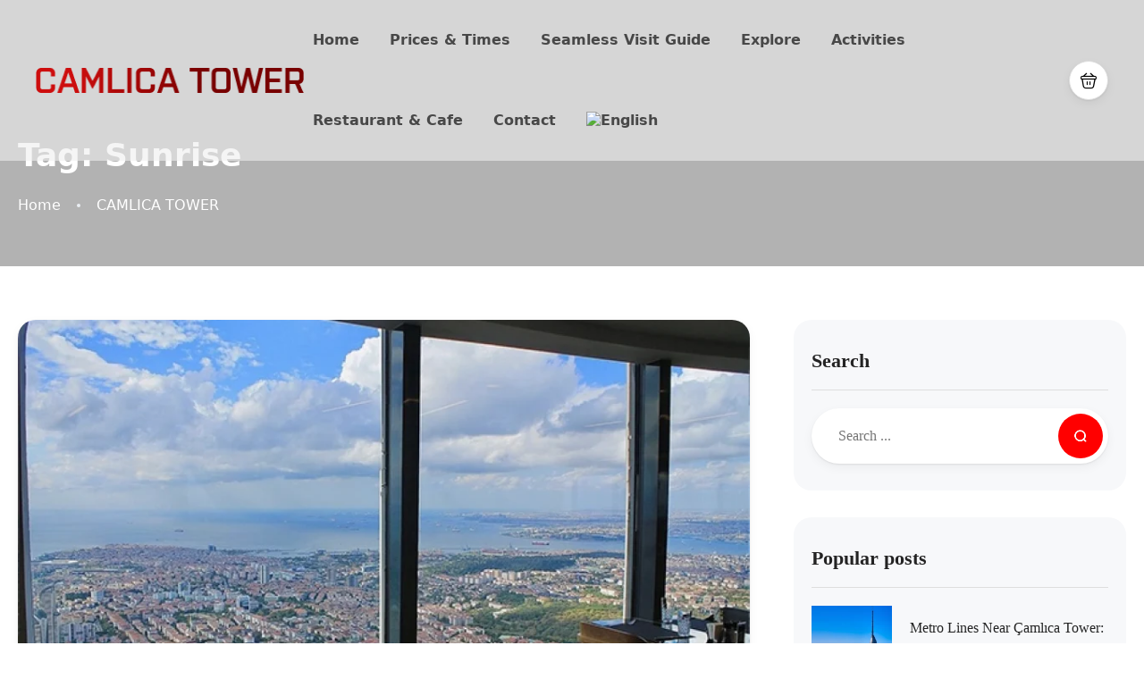

--- FILE ---
content_type: text/html; charset=UTF-8
request_url: https://camlicatower.com/tag/sunrise/
body_size: 41819
content:
<!DOCTYPE html><html lang="en-US" prefix="og: https://ogp.me/ns#" ><head><script data-no-optimize="1">var litespeed_docref=sessionStorage.getItem("litespeed_docref");litespeed_docref&&(Object.defineProperty(document,"referrer",{get:function(){return litespeed_docref}}),sessionStorage.removeItem("litespeed_docref"));</script> <meta charset="UTF-8"><meta name="viewport"
content="width=device-width, height=device-height, initial-scale=1, maximum-scale=2, minimum-scale=1 , user-scalable=0"><meta name="theme-color" content="#ff0000"/><meta http-equiv="x-ua-compatible" content="IE=edge"><meta name="traveler" content="3.1.0"/><link rel="profile" href="https://gmpg.org/xfn/11"><link rel="pingback" href="https://camlicatower.com/xmlrpc.php"><style>img:is([sizes="auto" i], [sizes^="auto," i]) { contain-intrinsic-size: 3000px 1500px }</style><link rel="alternate" hreflang="en" href="https://camlicatower.com/tag/sunrise/" /><link rel="alternate" hreflang="x-default" href="https://camlicatower.com/tag/sunrise/" /><title>Sunrise - Camlica Tower</title><meta name="robots" content="follow, noindex"/><meta property="og:locale" content="en_US" /><meta property="og:type" content="article" /><meta property="og:title" content="Sunrise - Camlica Tower" /><meta property="og:url" content="https://camlicatower.com/tag/sunrise/" /><meta property="og:site_name" content="Camlica Tower" /><meta property="og:image" content="https://camlicatower.com/wp-content/uploads/2022/05/logo-1024x1024.png" /><meta property="og:image:secure_url" content="https://camlicatower.com/wp-content/uploads/2022/05/logo-1024x1024.png" /><meta property="og:image:width" content="1024" /><meta property="og:image:height" content="1024" /><meta property="og:image:type" content="image/png" /><meta name="twitter:card" content="summary_large_image" /><meta name="twitter:title" content="Sunrise - Camlica Tower" /><meta name="twitter:image" content="https://camlicatower.com/wp-content/uploads/2022/05/logo-1024x1024.png" /><meta name="twitter:label1" content="Posts" /><meta name="twitter:data1" content="1" /> <script type="application/ld+json" class="rank-math-schema">{"@context":"https://schema.org","@graph":[{"@type":"Organization","@id":"https://camlicatower.com/#organization","name":"Camlica Tower","url":"https://camlicatower.com","logo":{"@type":"ImageObject","@id":"https://camlicatower.com/#logo","url":"https://camlicatower.com/wp-content/uploads/2023/08/header-logo.png","contentUrl":"https://camlicatower.com/wp-content/uploads/2023/08/header-logo.png","caption":"Camlica Tower","inLanguage":"en-US","width":"141","height":"47"}},{"@type":"WebSite","@id":"https://camlicatower.com/#website","url":"https://camlicatower.com","name":"Camlica Tower","alternateName":"Istanbul Camlica Tower","publisher":{"@id":"https://camlicatower.com/#organization"},"inLanguage":"en-US"},{"@type":"CollectionPage","@id":"https://camlicatower.com/tag/sunrise/#webpage","url":"https://camlicatower.com/tag/sunrise/","name":"Sunrise - Camlica Tower","isPartOf":{"@id":"https://camlicatower.com/#website"},"inLanguage":"en-US"}]}</script> <link rel='dns-prefetch' href='//maps.googleapis.com' /><link rel='dns-prefetch' href='//www.googletagmanager.com' /><link rel='dns-prefetch' href='//fonts.googleapis.com' /><link rel='dns-prefetch' href='//maxst.icons8.com' /><link rel="alternate" type="application/rss+xml" title="Camlica Tower &raquo; Feed" href="https://camlicatower.com/feed/" /><link rel="alternate" type="application/rss+xml" title="Camlica Tower &raquo; Comments Feed" href="https://camlicatower.com/comments/feed/" /><link rel="alternate" type="application/rss+xml" title="Camlica Tower &raquo; Sunrise Tag Feed" href="https://camlicatower.com/tag/sunrise/feed/" /><link data-optimized="2" rel="stylesheet" href="https://camlicatower.com/wp-content/litespeed/css/057d95f6ac6b0d08a4451d794bd21f73.css?ver=594c1" /><style id='rank-math-toc-block-style-inline-css' type='text/css'>.wp-block-rank-math-toc-block nav ol{counter-reset:item}.wp-block-rank-math-toc-block nav ol li{display:block}.wp-block-rank-math-toc-block nav ol li:before{content:counters(item, ".") ". ";counter-increment:item}</style><style id='classic-theme-styles-inline-css' type='text/css'>/*! This file is auto-generated */
.wp-block-button__link{color:#fff;background-color:#32373c;border-radius:9999px;box-shadow:none;text-decoration:none;padding:calc(.667em + 2px) calc(1.333em + 2px);font-size:1.125em}.wp-block-file__button{background:#32373c;color:#fff;text-decoration:none}</style><style id='global-styles-inline-css' type='text/css'>:root{--wp--preset--aspect-ratio--square: 1;--wp--preset--aspect-ratio--4-3: 4/3;--wp--preset--aspect-ratio--3-4: 3/4;--wp--preset--aspect-ratio--3-2: 3/2;--wp--preset--aspect-ratio--2-3: 2/3;--wp--preset--aspect-ratio--16-9: 16/9;--wp--preset--aspect-ratio--9-16: 9/16;--wp--preset--color--black: #000000;--wp--preset--color--cyan-bluish-gray: #abb8c3;--wp--preset--color--white: #ffffff;--wp--preset--color--pale-pink: #f78da7;--wp--preset--color--vivid-red: #cf2e2e;--wp--preset--color--luminous-vivid-orange: #ff6900;--wp--preset--color--luminous-vivid-amber: #fcb900;--wp--preset--color--light-green-cyan: #7bdcb5;--wp--preset--color--vivid-green-cyan: #00d084;--wp--preset--color--pale-cyan-blue: #8ed1fc;--wp--preset--color--vivid-cyan-blue: #0693e3;--wp--preset--color--vivid-purple: #9b51e0;--wp--preset--gradient--vivid-cyan-blue-to-vivid-purple: linear-gradient(135deg,rgba(6,147,227,1) 0%,rgb(155,81,224) 100%);--wp--preset--gradient--light-green-cyan-to-vivid-green-cyan: linear-gradient(135deg,rgb(122,220,180) 0%,rgb(0,208,130) 100%);--wp--preset--gradient--luminous-vivid-amber-to-luminous-vivid-orange: linear-gradient(135deg,rgba(252,185,0,1) 0%,rgba(255,105,0,1) 100%);--wp--preset--gradient--luminous-vivid-orange-to-vivid-red: linear-gradient(135deg,rgba(255,105,0,1) 0%,rgb(207,46,46) 100%);--wp--preset--gradient--very-light-gray-to-cyan-bluish-gray: linear-gradient(135deg,rgb(238,238,238) 0%,rgb(169,184,195) 100%);--wp--preset--gradient--cool-to-warm-spectrum: linear-gradient(135deg,rgb(74,234,220) 0%,rgb(151,120,209) 20%,rgb(207,42,186) 40%,rgb(238,44,130) 60%,rgb(251,105,98) 80%,rgb(254,248,76) 100%);--wp--preset--gradient--blush-light-purple: linear-gradient(135deg,rgb(255,206,236) 0%,rgb(152,150,240) 100%);--wp--preset--gradient--blush-bordeaux: linear-gradient(135deg,rgb(254,205,165) 0%,rgb(254,45,45) 50%,rgb(107,0,62) 100%);--wp--preset--gradient--luminous-dusk: linear-gradient(135deg,rgb(255,203,112) 0%,rgb(199,81,192) 50%,rgb(65,88,208) 100%);--wp--preset--gradient--pale-ocean: linear-gradient(135deg,rgb(255,245,203) 0%,rgb(182,227,212) 50%,rgb(51,167,181) 100%);--wp--preset--gradient--electric-grass: linear-gradient(135deg,rgb(202,248,128) 0%,rgb(113,206,126) 100%);--wp--preset--gradient--midnight: linear-gradient(135deg,rgb(2,3,129) 0%,rgb(40,116,252) 100%);--wp--preset--font-size--small: 13px;--wp--preset--font-size--medium: 20px;--wp--preset--font-size--large: 36px;--wp--preset--font-size--x-large: 42px;--wp--preset--spacing--20: 0.44rem;--wp--preset--spacing--30: 0.67rem;--wp--preset--spacing--40: 1rem;--wp--preset--spacing--50: 1.5rem;--wp--preset--spacing--60: 2.25rem;--wp--preset--spacing--70: 3.38rem;--wp--preset--spacing--80: 5.06rem;--wp--preset--shadow--natural: 6px 6px 9px rgba(0, 0, 0, 0.2);--wp--preset--shadow--deep: 12px 12px 50px rgba(0, 0, 0, 0.4);--wp--preset--shadow--sharp: 6px 6px 0px rgba(0, 0, 0, 0.2);--wp--preset--shadow--outlined: 6px 6px 0px -3px rgba(255, 255, 255, 1), 6px 6px rgba(0, 0, 0, 1);--wp--preset--shadow--crisp: 6px 6px 0px rgba(0, 0, 0, 1);}:where(.is-layout-flex){gap: 0.5em;}:where(.is-layout-grid){gap: 0.5em;}body .is-layout-flex{display: flex;}.is-layout-flex{flex-wrap: wrap;align-items: center;}.is-layout-flex > :is(*, div){margin: 0;}body .is-layout-grid{display: grid;}.is-layout-grid > :is(*, div){margin: 0;}:where(.wp-block-columns.is-layout-flex){gap: 2em;}:where(.wp-block-columns.is-layout-grid){gap: 2em;}:where(.wp-block-post-template.is-layout-flex){gap: 1.25em;}:where(.wp-block-post-template.is-layout-grid){gap: 1.25em;}.has-black-color{color: var(--wp--preset--color--black) !important;}.has-cyan-bluish-gray-color{color: var(--wp--preset--color--cyan-bluish-gray) !important;}.has-white-color{color: var(--wp--preset--color--white) !important;}.has-pale-pink-color{color: var(--wp--preset--color--pale-pink) !important;}.has-vivid-red-color{color: var(--wp--preset--color--vivid-red) !important;}.has-luminous-vivid-orange-color{color: var(--wp--preset--color--luminous-vivid-orange) !important;}.has-luminous-vivid-amber-color{color: var(--wp--preset--color--luminous-vivid-amber) !important;}.has-light-green-cyan-color{color: var(--wp--preset--color--light-green-cyan) !important;}.has-vivid-green-cyan-color{color: var(--wp--preset--color--vivid-green-cyan) !important;}.has-pale-cyan-blue-color{color: var(--wp--preset--color--pale-cyan-blue) !important;}.has-vivid-cyan-blue-color{color: var(--wp--preset--color--vivid-cyan-blue) !important;}.has-vivid-purple-color{color: var(--wp--preset--color--vivid-purple) !important;}.has-black-background-color{background-color: var(--wp--preset--color--black) !important;}.has-cyan-bluish-gray-background-color{background-color: var(--wp--preset--color--cyan-bluish-gray) !important;}.has-white-background-color{background-color: var(--wp--preset--color--white) !important;}.has-pale-pink-background-color{background-color: var(--wp--preset--color--pale-pink) !important;}.has-vivid-red-background-color{background-color: var(--wp--preset--color--vivid-red) !important;}.has-luminous-vivid-orange-background-color{background-color: var(--wp--preset--color--luminous-vivid-orange) !important;}.has-luminous-vivid-amber-background-color{background-color: var(--wp--preset--color--luminous-vivid-amber) !important;}.has-light-green-cyan-background-color{background-color: var(--wp--preset--color--light-green-cyan) !important;}.has-vivid-green-cyan-background-color{background-color: var(--wp--preset--color--vivid-green-cyan) !important;}.has-pale-cyan-blue-background-color{background-color: var(--wp--preset--color--pale-cyan-blue) !important;}.has-vivid-cyan-blue-background-color{background-color: var(--wp--preset--color--vivid-cyan-blue) !important;}.has-vivid-purple-background-color{background-color: var(--wp--preset--color--vivid-purple) !important;}.has-black-border-color{border-color: var(--wp--preset--color--black) !important;}.has-cyan-bluish-gray-border-color{border-color: var(--wp--preset--color--cyan-bluish-gray) !important;}.has-white-border-color{border-color: var(--wp--preset--color--white) !important;}.has-pale-pink-border-color{border-color: var(--wp--preset--color--pale-pink) !important;}.has-vivid-red-border-color{border-color: var(--wp--preset--color--vivid-red) !important;}.has-luminous-vivid-orange-border-color{border-color: var(--wp--preset--color--luminous-vivid-orange) !important;}.has-luminous-vivid-amber-border-color{border-color: var(--wp--preset--color--luminous-vivid-amber) !important;}.has-light-green-cyan-border-color{border-color: var(--wp--preset--color--light-green-cyan) !important;}.has-vivid-green-cyan-border-color{border-color: var(--wp--preset--color--vivid-green-cyan) !important;}.has-pale-cyan-blue-border-color{border-color: var(--wp--preset--color--pale-cyan-blue) !important;}.has-vivid-cyan-blue-border-color{border-color: var(--wp--preset--color--vivid-cyan-blue) !important;}.has-vivid-purple-border-color{border-color: var(--wp--preset--color--vivid-purple) !important;}.has-vivid-cyan-blue-to-vivid-purple-gradient-background{background: var(--wp--preset--gradient--vivid-cyan-blue-to-vivid-purple) !important;}.has-light-green-cyan-to-vivid-green-cyan-gradient-background{background: var(--wp--preset--gradient--light-green-cyan-to-vivid-green-cyan) !important;}.has-luminous-vivid-amber-to-luminous-vivid-orange-gradient-background{background: var(--wp--preset--gradient--luminous-vivid-amber-to-luminous-vivid-orange) !important;}.has-luminous-vivid-orange-to-vivid-red-gradient-background{background: var(--wp--preset--gradient--luminous-vivid-orange-to-vivid-red) !important;}.has-very-light-gray-to-cyan-bluish-gray-gradient-background{background: var(--wp--preset--gradient--very-light-gray-to-cyan-bluish-gray) !important;}.has-cool-to-warm-spectrum-gradient-background{background: var(--wp--preset--gradient--cool-to-warm-spectrum) !important;}.has-blush-light-purple-gradient-background{background: var(--wp--preset--gradient--blush-light-purple) !important;}.has-blush-bordeaux-gradient-background{background: var(--wp--preset--gradient--blush-bordeaux) !important;}.has-luminous-dusk-gradient-background{background: var(--wp--preset--gradient--luminous-dusk) !important;}.has-pale-ocean-gradient-background{background: var(--wp--preset--gradient--pale-ocean) !important;}.has-electric-grass-gradient-background{background: var(--wp--preset--gradient--electric-grass) !important;}.has-midnight-gradient-background{background: var(--wp--preset--gradient--midnight) !important;}.has-small-font-size{font-size: var(--wp--preset--font-size--small) !important;}.has-medium-font-size{font-size: var(--wp--preset--font-size--medium) !important;}.has-large-font-size{font-size: var(--wp--preset--font-size--large) !important;}.has-x-large-font-size{font-size: var(--wp--preset--font-size--x-large) !important;}
:where(.wp-block-post-template.is-layout-flex){gap: 1.25em;}:where(.wp-block-post-template.is-layout-grid){gap: 1.25em;}
:where(.wp-block-columns.is-layout-flex){gap: 2em;}:where(.wp-block-columns.is-layout-grid){gap: 2em;}
:root :where(.wp-block-pullquote){font-size: 1.5em;line-height: 1.6;}</style><style id='woocommerce-inline-inline-css' type='text/css'>.woocommerce form .form-row .required { visibility: visible; }</style><link rel='stylesheet' id='awesome-line-awesome-css-css' href='https://maxst.icons8.com/vue-static/landings/line-awesome/line-awesome/1.1.0/css/line-awesome.min.css?ver=6.7.1' type='text/css' media='all' /> <script id="wpml-cookie-js-extra" type="litespeed/javascript">var wpml_cookies={"wp-wpml_current_language":{"value":"en","expires":1,"path":"\/"}};var wpml_cookies={"wp-wpml_current_language":{"value":"en","expires":1,"path":"\/"}}</script> <script id="jquery-core-js-extra" type="litespeed/javascript">var list_location={"list":"\"\""};var st_params={"theme_url":"https:\/\/camlicatower.com\/wp-content\/themes\/traveler","locale_fullcalendar":"en","caculator_price_single_ajax":"off","site_url":"https:\/\/camlicatower.com","load_price":"https:\/\/camlicatower.com","ajax_url":"https:\/\/camlicatower.com\/wp-admin\/admin-ajax.php","loading_url":"https:\/\/camlicatower.com\/wp-admin\/images\/wpspin_light.gif","st_search_nonce":"2e857c76b0","facebook_enable":"on","facbook_app_id":"603999353503582","booking_currency_precision":"2","thousand_separator":".","decimal_separator":",","currency_symbol":"\u20ac","currency_position":"left","currency_rtl_support":"","free_text":"Free","date_format":"mm\/dd\/yyyy","date_format_calendar":"mm\/dd\/yyyy","time_format":"12h","mk_my_location":"https:\/\/camlicatower.com\/wp-content\/themes\/traveler\/img\/my_location.png","locale":"en_US","header_bgr":"","text_refresh":"Refresh","date_fomat":"MM\/DD\/YYYY","text_loading":"Loading...","text_no_more":"No More","weather_api_key":"a82498aa9918914fa4ac5ba584a7e623","no_vacancy":"No vacancies","a_vacancy":"a vacancy","more_vacancy":"vacancies","utm":"https:\/\/shinetheme.com\/utm\/utm.gif","_s":"ad66c403fd","mclusmap":"https:\/\/camlicatower.com\/wp-content\/themes\/traveler\/v2\/images\/icon_map\/ico_gruop_location.svg","icon_contact_map":"https:\/\/camlicatower.com\/wp-content\/themes\/traveler\/v2\/images\/markers\/ico_location_3.png","text_adult":"Adult","text_adults":"Adults","text_child":"Children","text_childs":"Childrens","text_price":"Price","text_origin_price":"Origin Price","text_unavailable":"Not Available ","text_available":"Available ","text_adult_price":"Adult Price ","text_child_price":"Child Price ","text_infant_price":"Infant Price","text_update":"Update ","token_mapbox":"pk.eyJ1IjoidGhvYWluZ28iLCJhIjoiY2p3dTE4bDFtMDAweTQ5cm5rMXA5anUwMSJ9.RkIx76muBIvcZ5HDb2g0Bw","text_rtl_mapbox":"","st_icon_mapbox":"https:\/\/i.imgur.com\/MK4NUzI.png","text_use_this_media":"Use this media","text_select_image":"Select Image","text_confirm_delete_item":"Are you sure want to delete this item?","text_process_cancel":"You cancelled the process","start_at_text":"Start at","end_at_text":"End at"};var st_list_map_params={"mk_my_location":"https:\/\/camlicatower.com\/wp-content\/themes\/traveler\/img\/my_location.png","text_my_location":"3000 m radius","text_no_result":"No Result","cluster_0":"<div class='cluster cluster-1'>CLUSTER_COUNT<\/div>","cluster_20":"<div class='cluster cluster-2'>CLUSTER_COUNT<\/div>","cluster_50":"<div class='cluster cluster-3'>CLUSTER_COUNT<\/div>","cluster_m1":"https:\/\/camlicatower.com\/wp-content\/themes\/traveler\/img\/map\/m1.png","cluster_m2":"https:\/\/camlicatower.com\/wp-content\/themes\/traveler\/img\/map\/m2.png","cluster_m3":"https:\/\/camlicatower.com\/wp-content\/themes\/traveler\/img\/map\/m3.png","cluster_m4":"https:\/\/camlicatower.com\/wp-content\/themes\/traveler\/img\/map\/m4.png","cluster_m5":"https:\/\/camlicatower.com\/wp-content\/themes\/traveler\/img\/map\/m5.png","icon_full_screen":"https:\/\/camlicatower.com\/wp-content\/themes\/traveler\/v2\/images\/icon_map\/ico_fullscreen.svg","icon_my_location":"https:\/\/camlicatower.com\/wp-content\/themes\/traveler\/v2\/images\/icon_map\/ico_location.svg","icon_my_style":"https:\/\/camlicatower.com\/wp-content\/themes\/traveler\/v2\/images\/icon_map\/ico_view_maps.svg","icon_zoom_out":"https:\/\/camlicatower.com\/wp-content\/themes\/traveler\/v2\/images\/icon_map\/ico_maps_zoom-out.svg","icon_zoom_in":"https:\/\/camlicatower.com\/wp-content\/themes\/traveler\/v2\/images\/icon_map\/ico_maps_zoom_in.svg","icon_close":"https:\/\/camlicatower.com\/wp-content\/themes\/traveler\/v2\/images\/icon_map\/icon_close.svg"};var st_checkout_text={"without_pp":"Submit Request","with_pp":"Booking Now","validate_form":"Please fill all required fields","error_accept_term":"Please accept our terms and conditions","email_validate":"Email is not valid","adult_price":"Adult","child_price":"Child","infant_price":"Infant","adult":"Adult","child":"Child","infant":"Infant","price":"Price","origin_price":"Origin Price","text_unavailable":"Not Available: "};var st_timezone={"timezone_string":""};var locale_daterangepicker={"direction":"ltr","applyLabel":"Apply","cancelLabel":"Cancel","fromLabel":"From","toLabel":"To","customRangeLabel":"Custom","daysOfWeek":["Su","Mo","Tu","We","Th","Fr","Sa"],"monthNames":["January","February","March","April","May","June","July","August","September","October","November","December"],"firstDay":"1","today":"Today"};var st_list_map_params={"mk_my_location":"https:\/\/camlicatower.com\/wp-content\/themes\/traveler\/img\/my_location.png","text_my_location":"3000 m radius","text_no_result":"No Result","cluster_0":"<div class='cluster cluster-1'>CLUSTER_COUNT<\/div>","cluster_20":"<div class='cluster cluster-2'>CLUSTER_COUNT<\/div>","cluster_50":"<div class='cluster cluster-3'>CLUSTER_COUNT<\/div>","cluster_m1":"https:\/\/camlicatower.com\/wp-content\/themes\/traveler\/img\/map\/m1.png","cluster_m2":"https:\/\/camlicatower.com\/wp-content\/themes\/traveler\/img\/map\/m2.png","cluster_m3":"https:\/\/camlicatower.com\/wp-content\/themes\/traveler\/img\/map\/m3.png","cluster_m4":"https:\/\/camlicatower.com\/wp-content\/themes\/traveler\/img\/map\/m4.png","cluster_m5":"https:\/\/camlicatower.com\/wp-content\/themes\/traveler\/img\/map\/m5.png","icon_full_screen":"https:\/\/camlicatower.com\/wp-content\/themes\/traveler\/v2\/images\/icon_map\/ico_fullscreen.svg","icon_my_location":"https:\/\/camlicatower.com\/wp-content\/themes\/traveler\/v2\/images\/icon_map\/ico_location.svg","icon_my_style":"https:\/\/camlicatower.com\/wp-content\/themes\/traveler\/v2\/images\/icon_map\/ico_view_maps.svg","icon_zoom_out":"https:\/\/camlicatower.com\/wp-content\/themes\/traveler\/v2\/images\/icon_map\/ico_maps_zoom-out.svg","icon_zoom_in":"https:\/\/camlicatower.com\/wp-content\/themes\/traveler\/v2\/images\/icon_map\/ico_maps_zoom_in.svg","icon_close":"https:\/\/camlicatower.com\/wp-content\/themes\/traveler\/v2\/images\/icon_map\/icon_close.svg"};var st_config_partner={"text_er_image_format":""};var st_icon_picker={"icon_list":["fa-glass","fa-music","fa-search","fa-envelope-o","fa-heart","fa-star","fa-star-o","fa-user","fa-film","fa-th-large","fa-th","fa-th-list","fa-check","fa-remove","fa-close","fa-times","fa-search-plus","fa-search-minus","fa-power-off","fa-signal","fa-gear","fa-cog","fa-trash-o","fa-home","fa-file-o","fa-clock-o","fa-road","fa-download","fa-arrow-circle-o-down","fa-arrow-circle-o-up","fa-inbox","fa-play-circle-o","fa-rotate-right","fa-repeat","fa-refresh","fa-list-alt","fa-lock","fa-flag","fa-headphones","fa-volume-off","fa-volume-down","fa-volume-up","fa-qrcode","fa-barcode","fa-tag","fa-tags","fa-book","fa-bookmark","fa-print","fa-camera","fa-font","fa-bold","fa-italic","fa-text-height","fa-text-width","fa-align-left","fa-align-center","fa-align-right","fa-align-justify","fa-list","fa-dedent","fa-outdent","fa-indent","fa-video-camera","fa-photo","fa-image","fa-picture-o","fa-pencil","fa-map-marker","fa-adjust","fa-tint","fa-edit","fa-pencil-square-o","fa-share-square-o","fa-check-square-o","fa-arrows","fa-step-backward","fa-fast-backward","fa-backward","fa-play","fa-pause","fa-stop","fa-forward","fa-fast-forward","fa-step-forward","fa-eject","fa-chevron-left","fa-chevron-right","fa-plus-circle","fa-minus-circle","fa-times-circle","fa-check-circle","fa-question-circle","fa-info-circle","fa-crosshairs","fa-times-circle-o","fa-check-circle-o","fa-ban","fa-arrow-left","fa-arrow-right","fa-arrow-up","fa-arrow-down","fa-mail-forward","fa-share","fa-expand","fa-compress","fa-plus","fa-minus","fa-asterisk","fa-exclamation-circle","fa-gift","fa-leaf","fa-fire","fa-eye","fa-eye-slash","fa-warning","fa-exclamation-triangle","fa-plane","fa-calendar","fa-random","fa-comment","fa-magnet","fa-chevron-up","fa-chevron-down","fa-retweet","fa-shopping-cart","fa-folder","fa-folder-open","fa-arrows-v","fa-arrows-h","fa-bar-chart-o","fa-bar-chart","fa-twitter-square","fa-facebook-square","fa-camera-retro","fa-key","fa-gears","fa-cogs","fa-comments","fa-thumbs-o-up","fa-thumbs-o-down","fa-star-half","fa-heart-o","fa-sign-out","fa-linkedin-square","fa-thumb-tack","fa-external-link","fa-sign-in","fa-trophy","fa-github-square","fa-upload","fa-lemon-o","fa-phone","fa-square-o","fa-bookmark-o","fa-phone-square","fa-twitter","fa-facebook-f","fa-facebook","fa-github","fa-unlock","fa-credit-card","fa-feed","fa-rss","fa-hdd-o","fa-bullhorn","fa-bell","fa-certificate","fa-hand-o-right","fa-hand-o-left","fa-hand-o-up","fa-hand-o-down","fa-arrow-circle-left","fa-arrow-circle-right","fa-arrow-circle-up","fa-arrow-circle-down","fa-globe","fa-wrench","fa-tasks","fa-filter","fa-briefcase","fa-arrows-alt","fa-group","fa-users","fa-chain","fa-link","fa-cloud","fa-flask","fa-cut","fa-scissors","fa-copy","fa-files-o","fa-paperclip","fa-save","fa-floppy-o","fa-square","fa-navicon","fa-reorder","fa-bars","fa-list-ul","fa-list-ol","fa-strikethrough","fa-underline","fa-table","fa-magic","fa-truck","fa-pinterest","fa-pinterest-square","fa-google-plus-square","fa-google-plus","fa-money","fa-caret-down","fa-caret-up","fa-caret-left","fa-caret-right","fa-columns","fa-unsorted","fa-sort","fa-sort-down","fa-sort-desc","fa-sort-up","fa-sort-asc","fa-envelope","fa-linkedin","fa-rotate-left","fa-undo","fa-legal","fa-gavel","fa-dashboard","fa-tachometer","fa-comment-o","fa-comments-o","fa-flash","fa-bolt","fa-sitemap","fa-umbrella","fa-paste","fa-clipboard","fa-lightbulb-o","fa-exchange","fa-cloud-download","fa-cloud-upload","fa-user-md","fa-stethoscope","fa-suitcase","fa-bell-o","fa-coffee","fa-cutlery","fa-file-text-o","fa-building-o","fa-hospital-o","fa-ambulance","fa-medkit","fa-fighter-jet","fa-beer","fa-h-square","fa-plus-square","fa-angle-double-left","fa-angle-double-right","fa-angle-double-up","fa-angle-double-down","fa-angle-left","fa-angle-right","fa-angle-up","fa-angle-down","fa-desktop","fa-laptop","fa-tablet","fa-mobile-phone","fa-mobile","fa-circle-o","fa-quote-left","fa-quote-right","fa-spinner","fa-circle","fa-mail-reply","fa-reply","fa-github-alt","fa-folder-o","fa-folder-open-o","fa-smile-o","fa-frown-o","fa-meh-o","fa-gamepad","fa-keyboard-o","fa-flag-o","fa-flag-checkered","fa-terminal","fa-code","fa-mail-reply-all","fa-reply-all","fa-star-half-empty","fa-star-half-full","fa-star-half-o","fa-location-arrow","fa-crop","fa-code-fork","fa-unlink","fa-chain-broken","fa-question","fa-info","fa-exclamation","fa-superscript","fa-subscript","fa-eraser","fa-puzzle-piece","fa-microphone","fa-microphone-slash","fa-shield","fa-calendar-o","fa-fire-extinguisher","fa-rocket","fa-maxcdn","fa-chevron-circle-left","fa-chevron-circle-right","fa-chevron-circle-up","fa-chevron-circle-down","fa-html5","fa-css3","fa-anchor","fa-unlock-alt","fa-bullseye","fa-ellipsis-h","fa-ellipsis-v","fa-rss-square","fa-play-circle","fa-ticket","fa-minus-square","fa-minus-square-o","fa-level-up","fa-level-down","fa-check-square","fa-pencil-square","fa-external-link-square","fa-share-square","fa-compass","fa-toggle-down","fa-caret-square-o-down","fa-toggle-up","fa-caret-square-o-up","fa-toggle-right","fa-caret-square-o-right","fa-euro","fa-eur","fa-gbp","fa-dollar","fa-usd","fa-rupee","fa-inr","fa-cny","fa-rmb","fa-yen","fa-jpy","fa-ruble","fa-rouble","fa-rub","fa-won","fa-krw","fa-bitcoin","fa-btc","fa-file","fa-file-text","fa-sort-alpha-asc","fa-sort-alpha-desc","fa-sort-amount-asc","fa-sort-amount-desc","fa-sort-numeric-asc","fa-sort-numeric-desc","fa-thumbs-up","fa-thumbs-down","fa-youtube-square","fa-youtube","fa-xing","fa-xing-square","fa-youtube-play","fa-dropbox","fa-stack-overflow","fa-instagram","fa-flickr","fa-adn","fa-bitbucket","fa-bitbucket-square","fa-tumblr","fa-tumblr-square","fa-long-arrow-down","fa-long-arrow-up","fa-long-arrow-left","fa-long-arrow-right","fa-apple","fa-windows","fa-android","fa-linux","fa-dribbble","fa-skype","fa-foursquare","fa-trello","fa-female","fa-male","fa-gittip","fa-gratipay","fa-sun-o","fa-moon-o","fa-archive","fa-bug","fa-vk","fa-weibo","fa-renren","fa-pagelines","fa-stack-exchange","fa-arrow-circle-o-right","fa-arrow-circle-o-left","fa-toggle-left","fa-caret-square-o-left","fa-dot-circle-o","fa-wheelchair","fa-vimeo-square","fa-turkish-lira","fa-try","fa-plus-square-o","fa-space-shuttle","fa-slack","fa-envelope-square","fa-wordpress","fa-openid","fa-institution","fa-bank","fa-university","fa-mortar-board","fa-graduation-cap","fa-yahoo","fa-google","fa-reddit","fa-reddit-square","fa-stumbleupon-circle","fa-stumbleupon","fa-delicious","fa-digg","fa-pied-piper","fa-pied-piper-alt","fa-drupal","fa-joomla","fa-language","fa-fax","fa-building","fa-child","fa-paw","fa-spoon","fa-cube","fa-cubes","fa-behance","fa-behance-square","fa-steam","fa-steam-square","fa-recycle","fa-automobile","fa-car","fa-cab","fa-taxi","fa-tree","fa-spotify","fa-deviantart","fa-soundcloud","fa-database","fa-file-pdf-o","fa-file-word-o","fa-file-excel-o","fa-file-powerpoint-o","fa-file-photo-o","fa-file-picture-o","fa-file-image-o","fa-file-zip-o","fa-file-archive-o","fa-file-sound-o","fa-file-audio-o","fa-file-movie-o","fa-file-video-o","fa-file-code-o","fa-vine","fa-codepen","fa-jsfiddle","fa-life-bouy","fa-life-buoy","fa-life-saver","fa-support","fa-life-ring","fa-circle-o-notch","fa-ra","fa-rebel","fa-ge","fa-empire","fa-git-square","fa-git","fa-y-combinator-square","fa-yc-square","fa-hacker-news","fa-tencent-weibo","fa-qq","fa-wechat","fa-weixin","fa-send","fa-paper-plane","fa-send-o","fa-paper-plane-o","fa-history","fa-circle-thin","fa-header","fa-paragraph","fa-sliders","fa-share-alt","fa-share-alt-square","fa-bomb","fa-soccer-ball-o","fa-futbol-o","fa-tty","fa-binoculars","fa-plug","fa-slideshare","fa-twitch","fa-yelp","fa-newspaper-o","fa-wifi","fa-calculator","fa-paypal","fa-google-wallet","fa-cc-visa","fa-cc-mastercard","fa-cc-discover","fa-cc-amex","fa-cc-paypal","fa-cc-stripe","fa-bell-slash","fa-bell-slash-o","fa-trash","fa-copyright","fa-at","fa-eyedropper","fa-paint-brush","fa-birthday-cake","fa-area-chart","fa-pie-chart","fa-line-chart","fa-lastfm","fa-lastfm-square","fa-toggle-off","fa-toggle-on","fa-bicycle","fa-bus","fa-ioxhost","fa-angellist","fa-cc","fa-shekel","fa-sheqel","fa-ils","fa-meanpath","fa-buysellads","fa-connectdevelop","fa-dashcube","fa-forumbee","fa-leanpub","fa-sellsy","fa-shirtsinbulk","fa-simplybuilt","fa-skyatlas","fa-cart-plus","fa-cart-arrow-down","fa-diamond","fa-ship","fa-user-secret","fa-motorcycle","fa-street-view","fa-heartbeat","fa-venus","fa-mars","fa-mercury","fa-intersex","fa-transgender","fa-transgender-alt","fa-venus-double","fa-mars-double","fa-venus-mars","fa-mars-stroke","fa-mars-stroke-v","fa-mars-stroke-h","fa-neuter","fa-genderless","fa-facebook-official","fa-pinterest-p","fa-whatsapp","fa-server","fa-user-plus","fa-user-times","fa-hotel","fa-bed","fa-viacoin","fa-train","fa-subway","fa-medium","fa-yc","fa-y-combinator","fa-optin-monster","fa-opencart","fa-expeditedssl","fa-battery-4","fa-battery-full","fa-battery-3","fa-battery-three-quarters","fa-battery-2","fa-battery-half","fa-battery-1","fa-battery-quarter","fa-battery-0","fa-battery-empty","fa-mouse-pointer","fa-i-cursor","fa-object-group","fa-object-ungroup","fa-sticky-note","fa-sticky-note-o","fa-cc-jcb","fa-cc-diners-club","fa-clone","fa-balance-scale","fa-hourglass-o","fa-hourglass-1","fa-hourglass-start","fa-hourglass-2","fa-hourglass-half","fa-hourglass-3","fa-hourglass-end","fa-hourglass","fa-hand-grab-o","fa-hand-rock-o","fa-hand-stop-o","fa-hand-paper-o","fa-hand-scissors-o","fa-hand-lizard-o","fa-hand-spock-o","fa-hand-pointer-o","fa-hand-peace-o","fa-trademark","fa-registered","fa-creative-commons","fa-gg","fa-gg-circle","fa-tripadvisor","fa-odnoklassniki","fa-odnoklassniki-square","fa-get-pocket","fa-wikipedia-w","fa-safari","fa-chrome","fa-firefox","fa-opera","fa-internet-explorer","fa-tv","fa-television","fa-contao","fa-500px","fa-amazon","fa-calendar-plus-o","fa-calendar-minus-o","fa-calendar-times-o","fa-calendar-check-o","fa-industry","fa-map-pin","fa-map-signs","fa-map-o","fa-map","fa-commenting","fa-commenting-o","fa-houzz","fa-vimeo","fa-black-tie","fa-fonticons","fa-reddit-alien","fa-edge","fa-credit-card-alt","fa-codiepie","fa-modx","fa-fort-awesome","fa-usb","fa-product-hunt","fa-mixcloud","fa-scribd","fa-pause-circle","fa-pause-circle-o","fa-stop-circle","fa-stop-circle-o","fa-shopping-bag","fa-shopping-basket","fa-hashtag","fa-bluetooth","fa-bluetooth-b","fa-percent","fa-gitlab","fa-wpbeginner","fa-wpforms","fa-envira","fa-universal-access","fa-wheelchair-alt","fa-question-circle-o","fa-blind","fa-audio-description","fa-volume-control-phone","fa-braille","fa-assistive-listening-systems","fa-asl-interpreting","fa-american-sign-language-interpreting","fa-deafness","fa-hard-of-hearing","fa-deaf","fa-glide","fa-glide-g","fa-signing","fa-sign-language","fa-low-vision","fa-viadeo","fa-viadeo-square","fa-snapchat","fa-snapchat-ghost","fa-snapchat-square"]};var st_timezone={"timezone_string":""}</script> <script type="litespeed/javascript" data-src="https://camlicatower.com/wp-includes/js/jquery/jquery.min.js" id="jquery-core-js"></script> <script id="wc-add-to-cart-js-extra" type="litespeed/javascript">var wc_add_to_cart_params={"ajax_url":"\/wp-admin\/admin-ajax.php","wc_ajax_url":"\/?wc-ajax=%%endpoint%%","i18n_view_cart":"View cart","cart_url":"https:\/\/camlicatower.com\/cart-2\/","is_cart":"","cart_redirect_after_add":"yes"}</script> <script id="woocommerce-js-extra" type="litespeed/javascript">var woocommerce_params={"ajax_url":"\/wp-admin\/admin-ajax.php","wc_ajax_url":"\/?wc-ajax=%%endpoint%%"}</script> <script type="litespeed/javascript" data-src="https://maps.googleapis.com/maps/api/js?libraries=places&amp;key=AIzaSyD_mvw2zZtbTI4CrlzB0zqInC6jYXfhsQw" id="map-js"></script>  <script type="litespeed/javascript" data-src="https://www.googletagmanager.com/gtag/js?id=GT-K4CPDLQ" id="google_gtagjs-js"></script> <script id="google_gtagjs-js-after" type="litespeed/javascript">window.dataLayer=window.dataLayer||[];function gtag(){dataLayer.push(arguments)}
gtag('set','linker',{"domains":["camlicatower.com"]});gtag("js",new Date());gtag("set","developer_id.dZTNiMT",!0);gtag("config","GT-K4CPDLQ")</script> <link rel="https://api.w.org/" href="https://camlicatower.com/wp-json/" /><link rel="alternate" title="JSON" type="application/json" href="https://camlicatower.com/wp-json/wp/v2/tags/94" /><link rel="EditURI" type="application/rsd+xml" title="RSD" href="https://camlicatower.com/xmlrpc.php?rsd" /><meta name="generator" content="WordPress 6.7.1" /><meta name="generator" content="Site Kit by Google 1.123.1" /><meta name="generator" content="WPML ver:4.6.10 stt:59,1,4,3,45,2;" />
<noscript><style>.woocommerce-product-gallery{ opacity: 1 !important; }</style></noscript><meta name="generator" content="Elementor 3.21.0; features: e_optimized_assets_loading, e_optimized_css_loading, additional_custom_breakpoints; settings: css_print_method-external, google_font-enabled, font_display-auto"><style id="st_custom_css_php">@media screen and (max-width: 782px) {
	html {
	margin-top: 0px !important;
	}
		.logged-in #header {
	margin-top: 0;
	}
}

:root {
	--main-color: #ff0000;
	--body-color: #232323;
	--link-color: #1A2B48;
	--link-color-hover: rgba(255,0,0,0.9);
	--grey-color: #5E6D77;
	--heading-color: #232323;
	--light-grey-color: #EAEEF3;
	--orange-color: #FA5636;
}

	.booking-item-rating .fa ,
	.booking-item.booking-item-small .booking-item-rating-stars,
	.comment-form .add_rating,
	.booking-item-payment .booking-item-rating-stars .fa-star,
	.st-item-rating .fa,
	li  .fa-star , li  .fa-star-o , li  .fa-star-half-o,
	.st-icheck-item label .fa,
	.single-st_hotel #st-content-wrapper .st-stars i,
	.service-list-wrapper .item .st-stars i,
	.services-item.item-elementor .item .content-item .st-stars .stt-icon,
	.st-hotel-result .item-service .thumb .booking-item-rating-stars li i {
		color:#FA5636;
	}

.feature_class , .featured-image .featured{
	background: #ed0925 !important;
}

.search-result-page.st-rental .item-service .featured-image .featured:after,
body.single.single-location .st-overview-content.st_tab_service .st-content-over .st-tab-service-content #rental-search-result .featured-image .featured::after {
	border-bottom: 29px solid #ed0925;
}
.room-item .content .btn-show-price, .room-item .content .show-detail , .btn, .wp-block-search__button ,
#gotop , .form-submit .submit{
	background: #ff0000;
	color:#FFF;
}
.room-item .content .btn-show-price:hover, .room-item .content .show-detail:hover ,  .btn:hover, .wp-block-search__button:hover ,
#gotop:hover , .form-submit .submit:hover{
	background: rgba(255,0,0,0.9);
	color:#FFF;
}
.feature_class::before {
	border-color: #ed0925 #ed0925 transparent transparent;
}
.feature_class::after {
	border-color: #ed0925 transparent #ed0925 #ed0925;
}
.featured_single .feature_class::before {
	border-color: transparent #ed0925 transparent transparent;
}
.item-nearby .st_featured::before {
	border-color: transparent transparent #ed0925 #ed0925;
}
.item-nearby .st_featured::after {
	border-color: #ed0925 #ed0925 #ed0925 transparent  ;
}

.st_sale_class {
	background-color: #3366cc;
}
.st_sale_class.st_sale_paper * {color: #3366cc }
.st_sale_class .st_star_label_sale_div::after,.st_sale_label_1::before{
	border-color: #3366cc transparent transparent #3366cc ;
}

.btn.active.focus, .btn.active:focus, .btn.focus, .btn:active.focus, .btn:active:focus, .btn:focus {
	outline: none;
}

.st_sale_class .st_star_label_sale_div::after {
	border-color: #3366cc}</style>
<style type="text/css" id="st_custom_css"></style>
<style type="text/css" id="st_enable_javascript">.search-tabs-bg > .tabbable >.tab-content > .tab-pane{display: none; opacity: 0;}.search-tabs-bg > .tabbable >.tab-content > .tab-pane.active{display: block;opacity: 1;}.search-tabs-to-top { margin-top: -120px;}</style><style></style><link rel="icon" href="https://camlicatower.com/wp-content/uploads/2023/08/cropped-header-logo-32x32.png" sizes="32x32" /><link rel="icon" href="https://camlicatower.com/wp-content/uploads/2023/08/cropped-header-logo-192x192.png" sizes="192x192" /><link rel="apple-touch-icon" href="https://camlicatower.com/wp-content/uploads/2023/08/cropped-header-logo-180x180.png" /><meta name="msapplication-TileImage" content="https://camlicatower.com/wp-content/uploads/2023/08/cropped-header-logo-270x270.png" /><style></style><style type="text/css" id="wp-custom-css">.text-warning {
    color: red !important;
}
.stt-menu-transparent header.header {
	background: rgb(239 238 238 / 60%);
}
.stt-menu-transparent header.header #main-menu > li a {
    color: #484848;
}

.stt-menu-transparent:not(.single-st_rental) #st-content-wrapper:not(.st-style-elementor) {
    padding-top: 0px;
}

.reviews {
	display:none;
}

.st-contact-form.st-border-new .st-button-subbmit::after {
	right:10px;
}

.st-map-wrapper {
	display:none;
}

.single #st-content-wrapper.st-style-elementor .widgets .st-border-radius {
    display: none !important;
    border-radius: 20px;
    overflow: hidden;
}

.elementor-widget-woocommerce-checkout-page .woocommerce #customer_details .form-row .input-text, .elementor-widget-woocommerce-checkout-page .woocommerce #customer_details .form-row select, .elementor-widget-woocommerce-checkout-page .woocommerce #customer_details .form-row textarea, .elementor-widget-woocommerce-checkout-page .woocommerce .e-coupon-box .form-row .input-text, .elementor-widget-woocommerce-checkout-page .woocommerce .e-coupon-box .form-row select, .elementor-widget-woocommerce-checkout-page .woocommerce .e-coupon-box .form-row textarea, .elementor-widget-woocommerce-checkout-page .woocommerce .e-woocommerce-login-anchor .form-row .input-text, .elementor-widget-woocommerce-checkout-page .woocommerce .e-woocommerce-login-anchor .form-row select, .elementor-widget-woocommerce-checkout-page .woocommerce .e-woocommerce-login-anchor .form-row textarea {
    color: var(--forms-fields-normal-color,#69727d);
    background-color: #f9fafa;
    border-radius: var(--forms-fields-border-radius,0);
    padding: var(--forms-fields-padding,16px);
    font-size: 14px;
	    border-radius: 10px 10px 10px 10px !important;

    border: solid !important;
    font-weight: 400;
}


element.style {
}
.woocommerce-checkout .woocommerce-input-wrapper input, .woocommerce-checkout .woocommerce-input-wrapper .select2-container .select2-selection {
    border: 1px solid #dae1e7;
    border-radius: 8px;
    padding: 10px 12px;
    font-size: 14px;
    line-height: 1.42857143;
    color: #555;
    height: 38px;
    border: solid;
}

#chaty-widget-0 .chaty-widget {
    right: 30px !important;
    left: auto;
    bottom: 73px !important;
}</style>
<!--[if lt IE 9]> <script src="https://oss.maxcdn.com/html5shiv/3.7.2/html5shiv.min.js"></script> <script src="https://oss.maxcdn.com/respond/1.4.2/respond.min.js"></script> <![endif]--> <script src="https://apis.google.com/js/platform.js" async defer></script> <meta name="google-signin-client_id" content="279159914253-68u5p8rq7cjfufbno1ahf32enjchcqu4.apps.googleusercontent.com"></head><body data-rsssl=1 class="archive tag tag-sunrise tag-94 wp-custom-logo  st-header-9 body-header-elementor-9 stt-menu-transparent st-mod-style theme-traveler woocommerce-no-js menu_style1 search_enable_preload elementor-default elementor-kit-6"><header class="header d-flex align-items-center justify-content-between"><div class="header__left"><div class="menu-toggle"></div><a href="https://camlicatower.com/" class="logo d-none d-sm-none d-lg-block" rel="home"><img data-lazyloaded="1" src="[data-uri]" width="307" height="28" data-src="https://camlicatower.com/wp-content/uploads/2024/04/CAMLICA-TOWER-1.png" class="custom-logo" alt="Camlica Tower" decoding="async" data-srcset="https://camlicatower.com/wp-content/uploads/2024/04/CAMLICA-TOWER-1.png 307w, https://camlicatower.com/wp-content/uploads/2024/04/CAMLICA-TOWER-1-300x27.png 300w" data-sizes="(max-width: 307px) 100vw, 307px" /></a>
<a href="https://camlicatower.com/" class="logo d-block  d-lg-none">
<img data-lazyloaded="1" src="[data-uri]" width="311" height="28" data-src="https://camlicatower.com/wp-content/uploads/2022/05/CAMLICA-TOWER.png" alt="">
</a></div><div class="header__center"><nav id="st-main-menu">
<a href="#" class="back-menu"><span class="stt-icon stt-icon-arrow-left"></span></a><ul id="main-menu" class="menu main-menu"><li id="menu-item-17286" class="menu-item menu-item-type-post_type menu-item-object-page menu-item-home menu-item-17286 item-mega-menu"><a class="" href="https://camlicatower.com/">Home</a></li><li id="menu-item-14720" class="menu-item menu-item-type-post_type menu-item-object-page menu-item-14720 item-mega-menu"><a class="" href="https://camlicatower.com/prices-times/">Prices &#038; Times</a></li><li id="menu-item-14721" class="menu-item menu-item-type-post_type menu-item-object-page menu-item-14721 item-mega-menu"><a class="" href="https://camlicatower.com/seamless-visit-guide/">Seamless Visit Guide</a></li><li id="menu-item-15020" class="menu-item menu-item-type-post_type menu-item-object-page menu-item-15020 item-mega-menu"><a class="" href="https://camlicatower.com/explore/">Explore</a></li><li id="menu-item-14722" class="menu-item menu-item-type-post_type menu-item-object-page menu-item-14722 item-mega-menu"><a class="" href="https://camlicatower.com/activities/">Activities</a></li><li id="menu-item-14723" class="menu-item menu-item-type-post_type menu-item-object-page menu-item-14723 item-mega-menu"><a class="" href="https://camlicatower.com/restaurant-cafe-gift-shop/">Restaurant &amp; Cafe</a></li><li id="menu-item-14724" class="menu-item menu-item-type-post_type menu-item-object-page menu-item-14724 item-mega-menu"><a class="" href="https://camlicatower.com/contact/">Contact</a></li><li id="menu-item-wpml-ls-47-en" class="wpml-ls-slot-47 wpml-ls-item wpml-ls-item-en wpml-ls-current-language wpml-ls-menu-item wpml-ls-first-item wpml-ls-last-item menu-item-type-wpml_ls_menu_item menu-item-object-wpml_ls_menu_item menu-item-wpml-ls-47-en item-mega-menu"><a class="menu-item" href="https://camlicatower.com/tag/sunrise/">
<img
class="wpml-ls-flag"
data-src="https://camlicatower.com/wp-content/plugins/sitepress-multilingual-cms/res/flags/en.svg"
alt="English"
/></a></li></ul></nav><div class="overlay"></div></div><div class="header__right"><ul class="items d-flex align-items-center flex-wrap"><li class="dropdown dropdown-minicart"><div class="mini-cart dropdown-toggle" role="button" id="dropdown-mini-cart" data-bs-toggle="dropdown" aria-expanded="false">
<span class="stt-icon stt-icon-bag02"></span></div><ul class="woocommerce-mini-cart cart_list product_list_widget  dropdown-menu dropdown-menu-end" aria-labelledby="dropdown-mini-cart"><li class="heading"><div class="st-heading-section">Your Cart</div></li><li><div class="col-lg-12 cart-text-empty text-warning">Your cart is empty</div></li></ul></li></ul></div></header><div id="st-content-wrapper" class="st-style-elementor blog-style3"><div class="banner st-bg-feature "><div class="container"><div class="st-banner-search-form style_2"><h1 class="st-banner-search-form__title">
Tag: <span>Sunrise</span></h1><div class="st-breadcrumb hidden-xs  d-none d-sm-block"><div class="container"><ul><li><a href="https://camlicatower.com">Home</a></li><li><a href="https://camlicatower.com/category/camlica-tower/">CAMLICA TOWER</a></li></ul></div></div></div></div></div><div class="container"><div class="st-blog"><div class="row"><div class="col-12 col-md-12 col-lg-8 "><div class="content"><div class="blog-wrapper"><div class="article-style3 post post-15189 type-post status-publish format-standard has-post-thumbnail hentry category-camlica-tower tag-bosphorus-strait tag-camlica-tower tag-istanbul tag-landscaping tag-night-photography tag-panoramic-view tag-photography tag-skyline tag-sunrise tag-sunset tag-visitors" ><div class="header"><header class="post-header">
<a class="hover-img" href="https://camlicatower.com/unleashing-your-lens-at-camlica-tower/">
<img data-lazyloaded="1" src="[data-uri]" width="870" height="500" data-src="https://camlicatower.com/wp-content/uploads/2023/07/seyyah-1-870x500.webp" class="attachment-870x500 size-870x500 wp-post-image" alt="Unleashing Your Lens at Camlica Tower" decoding="async" data-srcset="https://camlicatower.com/wp-content/uploads/2023/07/seyyah-1-870x500.webp 870w, https://camlicatower.com/wp-content/uploads/2023/07/elementor/thumbs/seyyah-1-350x200.webp 350w" data-sizes="(max-width: 870px) 100vw, 870px" />    </a></header><div class="cate category-color"><ul><li style="background:rgba(0,38,171,0.06)"><a href="https://camlicatower.com/category/camlica-tower/" style="color:rgba(0,38,171,1)">CAMLICA TOWER</a></li></ul></div></div><div class="post-inner"><h2 class="post-title"><a class="text-darken" href="https://camlicatower.com/unleashing-your-lens-at-camlica-tower/">Unleashing Your Lens at Camlica Tower</a></h2><div class="post-desciption"><p>Unleashing Your Lens at Camlica Tower: A Comprehensive Photography Guide Located on the highest hill in Istanbul, the Camlica Tower offers breathtaking views of the city, making it an irresistible attraction for photography enthusiasts. At 369 meters high, it&#8217;s not just the tower itself that is photogenic, but the sweeping panoramas it provides of Istanbul&#8217;s [&hellip;]</p></div><div class="meta"><ul><li>
<a href="https://camlicatower.com/author/evren/">
<img data-lazyloaded="1" src="[data-uri]" alt='Unleashing Your Lens at Camlica Tower' data-src='https://camlicatower.com/wp-content/litespeed/avatar/15b7e2ab645d5e6fffdc2d1cd8171326.jpg?ver=1768306177' data-srcset='https://camlicatower.com/wp-content/litespeed/avatar/bd16043b24a259d53099e9a04aa39b03.jpg?ver=1768306178 2x' class='avatar avatar-30 photo' height='30' width='30' decoding='async'/><span>BY</span>            Evren Satır            </a></li><li>
August 8, 2023 6:55 pm</li><li>
<a href="https://camlicatower.com/unleashing-your-lens-at-camlica-tower/#respond">no comment</a></li></ul></div></div></div></div><div class="pagination"></div></div></div><div class='col-12 col-md-12 col-lg-4'><aside class='sidebar-right sticky-top'><div id="block-1" class="sidebar-widget widget_block"><div class="wp-block-group"><div class="wp-block-group__inner-container is-layout-flow wp-block-group-is-layout-flow"><form role="search" method="get" action="https://camlicatower.com/" class="wp-block-search__button-inside wp-block-search__icon-button wp-block-search"    ><label class="wp-block-search__label" for="wp-block-search__input-1" >Search</label><div class="wp-block-search__inside-wrapper " ><input class="wp-block-search__input" id="wp-block-search__input-1" placeholder="Search ..." value="" type="search" name="s" required /><button aria-label="Search" class="wp-block-search__button has-icon wp-element-button" type="submit" ><svg class="search-icon" viewBox="0 0 24 24" width="24" height="24">
<path d="M13 5c-3.3 0-6 2.7-6 6 0 1.4.5 2.7 1.3 3.7l-3.8 3.8 1.1 1.1 3.8-3.8c1 .8 2.3 1.3 3.7 1.3 3.3 0 6-2.7 6-6S16.3 5 13 5zm0 10.5c-2.5 0-4.5-2-4.5-4.5s2-4.5 4.5-4.5 4.5 2 4.5 4.5-2 4.5-4.5 4.5z"></path>
</svg></button></div></form></div></div></div><div id="st_list_post_new-1" class="sidebar-widget st_list_post_new"><label class="h4">Popular posts</label><ul class="st-list-post"><li>
<a href="https://camlicatower.com/metro-lines-near-camlica-tower-your-public-transit-map/"><img data-lazyloaded="1" src="[data-uri]" width="150" height="150" data-src="https://camlicatower.com/wp-content/uploads/2023/09/camlica-tower-of-istanbul-150x150.webp" class="attachment-thumbnail size-thumbnail wp-post-image" alt="camlica tower of istanbul" decoding="async" data-srcset="https://camlicatower.com/wp-content/uploads/2023/09/camlica-tower-of-istanbul-150x150.webp 150w, https://camlicatower.com/wp-content/uploads/2023/09/camlica-tower-of-istanbul-300x300.webp 300w, https://camlicatower.com/wp-content/uploads/2023/09/camlica-tower-of-istanbul-1024x1024.webp 1024w, https://camlicatower.com/wp-content/uploads/2023/09/camlica-tower-of-istanbul-1536x1536.webp 1536w, https://camlicatower.com/wp-content/uploads/2023/09/camlica-tower-of-istanbul-2048x2048.webp 2048w, https://camlicatower.com/wp-content/uploads/2023/09/camlica-tower-of-istanbul-100x100.webp 100w, https://camlicatower.com/wp-content/uploads/2023/09/camlica-tower-of-istanbul-266x266.webp 266w" data-sizes="(max-width: 150px) 100vw, 150px" />
</a><div class="thumb-list-item-caption"><h3 class="thumb-list-item-title"><a href="https://camlicatower.com/metro-lines-near-camlica-tower-your-public-transit-map/">Metro Lines Near Çamlıca Tower: Your Public Transit Map</a></h3><p class="thumb-list-item-meta">January 16, 2026</p></div></li><li>
<a href="https://camlicatower.com/the-best-time-of-day-to-visit-camlica-tower-for-perfect-views/"><img data-lazyloaded="1" src="[data-uri]" width="150" height="150" data-src="https://camlicatower.com/wp-content/uploads/2024/01/tower-in-istanbul-150x150.webp" class="attachment-thumbnail size-thumbnail wp-post-image" alt="camlica tover" decoding="async" data-srcset="https://camlicatower.com/wp-content/uploads/2024/01/tower-in-istanbul-150x150.webp 150w, https://camlicatower.com/wp-content/uploads/2024/01/tower-in-istanbul-100x100.webp 100w" data-sizes="(max-width: 150px) 100vw, 150px" />
</a><div class="thumb-list-item-caption"><h3 class="thumb-list-item-title"><a href="https://camlicatower.com/the-best-time-of-day-to-visit-camlica-tower-for-perfect-views/">The Best Time of Day to Visit Çamlıca Tower for Perfect Views</a></h3><p class="thumb-list-item-meta">January 16, 2026</p></div></li><li>
<a href="https://camlicatower.com/camlica-tower-one-of-the-best-views-in-the-world/"><img data-lazyloaded="1" src="[data-uri]" width="150" height="150" data-src="https://camlicatower.com/wp-content/uploads/2023/08/exxestock.com-shutterstock_2172084525-150x150.jpg" class="attachment-thumbnail size-thumbnail wp-post-image" alt="Çamlıca Tower: One of the Best Views in the World" decoding="async" data-srcset="https://camlicatower.com/wp-content/uploads/2023/08/exxestock.com-shutterstock_2172084525-150x150.jpg 150w, https://camlicatower.com/wp-content/uploads/2023/08/exxestock.com-shutterstock_2172084525-300x300.jpg 300w, https://camlicatower.com/wp-content/uploads/2023/08/exxestock.com-shutterstock_2172084525-1024x1024.jpg 1024w, https://camlicatower.com/wp-content/uploads/2023/08/exxestock.com-shutterstock_2172084525-1536x1536.jpg 1536w, https://camlicatower.com/wp-content/uploads/2023/08/exxestock.com-shutterstock_2172084525-2048x2048.jpg 2048w, https://camlicatower.com/wp-content/uploads/2023/08/exxestock.com-shutterstock_2172084525-scaled-600x600.jpg 600w, https://camlicatower.com/wp-content/uploads/2023/08/exxestock.com-shutterstock_2172084525-100x100.jpg 100w, https://camlicatower.com/wp-content/uploads/2023/08/exxestock.com-shutterstock_2172084525-scaled-266x266.jpg 266w" data-sizes="(max-width: 150px) 100vw, 150px" />
</a><div class="thumb-list-item-caption"><h3 class="thumb-list-item-title"><a href="https://camlicatower.com/camlica-tower-one-of-the-best-views-in-the-world/">Çamlıca Tower: One of the Best Views in the World</a></h3><p class="thumb-list-item-meta">December 26, 2025</p></div></li></ul></div><div id="st_categories_new-1" class="sidebar-widget st_categories_new"><label class="h4">Categories</label><ul><li><a href="https://camlicatower.com/category/camlica-tower/" style="background: rgba(0,38,171,0.06);color:rgba(0,38,171,1)">CAMLICA TOWER</a><span>48</span></li></ul></div><div id="block-2" class="sidebar-widget widget_block"><div class="wp-block-group"><div class="wp-block-group__inner-container is-layout-flow wp-block-group-is-layout-flow"><div class="wp-block-group"><div class="wp-block-group__inner-container is-layout-flow wp-block-group-is-layout-flow"><h4 class="wp-block-heading">Tags</h4></div></div><p class="wp-block-tag-cloud"><a href="https://camlicatower.com/tag/7-hills-restaurant/" class="tag-cloud-link tag-link-116 tag-link-position-1" style="font-size: 8pt;" aria-label="7 Hills Restaurant (1 item)">7 Hills Restaurant</a>
<a href="https://camlicatower.com/tag/360-degree-panoramic-view/" class="tag-cloud-link tag-link-110 tag-link-position-2" style="font-size: 19.142857142857pt;" aria-label="360-degree panoramic view (11 items)">360-degree panoramic view</a>
<a href="https://camlicatower.com/tag/asian-side/" class="tag-cloud-link tag-link-109 tag-link-position-3" style="font-size: 19.571428571429pt;" aria-label="Asian side (12 items)">Asian side</a>
<a href="https://camlicatower.com/tag/beyoglu/" class="tag-cloud-link tag-link-119 tag-link-position-4" style="font-size: 8pt;" aria-label="Beyoglu (1 item)">Beyoglu</a>
<a href="https://camlicatower.com/tag/blue-mosque/" class="tag-cloud-link tag-link-63 tag-link-position-5" style="font-size: 20.857142857143pt;" aria-label="Blue Mosque (15 items)">Blue Mosque</a>
<a href="https://camlicatower.com/tag/bosphorus/" class="tag-cloud-link tag-link-57 tag-link-position-6" style="font-size: 13.714285714286pt;" aria-label="bosphorus (4 items)">bosphorus</a>
<a href="https://camlicatower.com/tag/bosphorus-bridge/" class="tag-cloud-link tag-link-106 tag-link-position-7" style="font-size: 8pt;" aria-label="Bosphorus Bridge (1 item)">Bosphorus Bridge</a>
<a href="https://camlicatower.com/tag/bosphorus-strait/" class="tag-cloud-link tag-link-67 tag-link-position-8" style="font-size: 20.857142857143pt;" aria-label="Bosphorus Strait (15 items)">Bosphorus Strait</a>
<a href="https://camlicatower.com/tag/buyuk-camlica-hill/" class="tag-cloud-link tag-link-108 tag-link-position-9" style="font-size: 19.142857142857pt;" aria-label="Büyük Camlica Hill (11 items)">Büyük Camlica Hill</a>
<a href="https://camlicatower.com/tag/camlica-hill/" class="tag-cloud-link tag-link-99 tag-link-position-10" style="font-size: 8pt;" aria-label="Camlica Hill (1 item)">Camlica Hill</a>
<a href="https://camlicatower.com/tag/camlica-tower/" class="tag-cloud-link tag-link-49 tag-link-position-11" style="font-size: 21.714285714286pt;" aria-label="camlica tower (17 items)">camlica tower</a>
<a href="https://camlicatower.com/tag/city-of-seven-hills/" class="tag-cloud-link tag-link-107 tag-link-position-12" style="font-size: 19.571428571429pt;" aria-label="city of seven hills (12 items)">city of seven hills</a>
<a href="https://camlicatower.com/tag/continental-boundary/" class="tag-cloud-link tag-link-73 tag-link-position-13" style="font-size: 8pt;" aria-label="Continental boundary (1 item)">Continental boundary</a>
<a href="https://camlicatower.com/tag/culinary-scene/" class="tag-cloud-link tag-link-114 tag-link-position-14" style="font-size: 8pt;" aria-label="culinary scene (1 item)">culinary scene</a>
<a href="https://camlicatower.com/tag/cultural-landmarks/" class="tag-cloud-link tag-link-72 tag-link-position-15" style="font-size: 8pt;" aria-label="Cultural landmarks (1 item)">Cultural landmarks</a>
<a href="https://camlicatower.com/tag/dining/" class="tag-cloud-link tag-link-112 tag-link-position-16" style="font-size: 8pt;" aria-label="dining (1 item)">dining</a>
<a href="https://camlicatower.com/tag/european-side/" class="tag-cloud-link tag-link-111 tag-link-position-17" style="font-size: 19.142857142857pt;" aria-label="European side (11 items)">European side</a>
<a href="https://camlicatower.com/tag/galata-tower/" class="tag-cloud-link tag-link-75 tag-link-position-18" style="font-size: 10.571428571429pt;" aria-label="Galata Tower (2 items)">Galata Tower</a>
<a href="https://camlicatower.com/tag/hagia-sophia/" class="tag-cloud-link tag-link-60 tag-link-position-19" style="font-size: 20.857142857143pt;" aria-label="Hagia Sophia (15 items)">Hagia Sophia</a>
<a href="https://camlicatower.com/tag/historic-peninsula/" class="tag-cloud-link tag-link-84 tag-link-position-20" style="font-size: 19.571428571429pt;" aria-label="Historic peninsula (12 items)">Historic peninsula</a>
<a href="https://camlicatower.com/tag/history-and-modernity/" class="tag-cloud-link tag-link-71 tag-link-position-21" style="font-size: 8pt;" aria-label="History and modernity (1 item)">History and modernity</a>
<a href="https://camlicatower.com/tag/istanbul/" class="tag-cloud-link tag-link-50 tag-link-position-22" style="font-size: 22pt;" aria-label="istanbul (18 items)">istanbul</a>
<a href="https://camlicatower.com/tag/landscaping/" class="tag-cloud-link tag-link-97 tag-link-position-23" style="font-size: 8pt;" aria-label="Landscaping (1 item)">Landscaping</a>
<a href="https://camlicatower.com/tag/leb-i-derya/" class="tag-cloud-link tag-link-118 tag-link-position-24" style="font-size: 8pt;" aria-label="Leb-i-Derya (1 item)">Leb-i-Derya</a>
<a href="https://camlicatower.com/tag/maidens-tower/" class="tag-cloud-link tag-link-80 tag-link-position-25" style="font-size: 10.571428571429pt;" aria-label="Maiden’s Tower (2 items)">Maiden’s Tower</a>
<a href="https://camlicatower.com/tag/mediterranean-dishes/" class="tag-cloud-link tag-link-117 tag-link-position-26" style="font-size: 8pt;" aria-label="Mediterranean dishes (1 item)">Mediterranean dishes</a>
<a href="https://camlicatower.com/tag/panorama/" class="tag-cloud-link tag-link-98 tag-link-position-27" style="font-size: 8pt;" aria-label="Panorama (1 item)">Panorama</a>
<a href="https://camlicatower.com/tag/panoramic-view/" class="tag-cloud-link tag-link-77 tag-link-position-28" style="font-size: 10.571428571429pt;" aria-label="Panoramic view (2 items)">Panoramic view</a>
<a href="https://camlicatower.com/tag/panoramic-views/" class="tag-cloud-link tag-link-70 tag-link-position-29" style="font-size: 8pt;" aria-label="Panoramic views (1 item)">Panoramic views</a>
<a href="https://camlicatower.com/tag/photography/" class="tag-cloud-link tag-link-93 tag-link-position-30" style="font-size: 10.571428571429pt;" aria-label="Photography (2 items)">Photography</a>
<a href="https://camlicatower.com/tag/pierre-loti-hill/" class="tag-cloud-link tag-link-105 tag-link-position-31" style="font-size: 8pt;" aria-label="Pierre Loti Hill (1 item)">Pierre Loti Hill</a>
<a href="https://camlicatower.com/tag/princes-islands/" class="tag-cloud-link tag-link-101 tag-link-position-32" style="font-size: 10.571428571429pt;" aria-label="Princes&#039; Islands (2 items)">Princes&#039; Islands</a>
<a href="https://camlicatower.com/tag/sea-of-marmara/" class="tag-cloud-link tag-link-102 tag-link-position-33" style="font-size: 19.571428571429pt;" aria-label="Sea of Marmara (12 items)">Sea of Marmara</a>
<a href="https://camlicatower.com/tag/sensory-feast/" class="tag-cloud-link tag-link-115 tag-link-position-34" style="font-size: 8pt;" aria-label="sensory feast (1 item)">sensory feast</a>
<a href="https://camlicatower.com/tag/skyline/" class="tag-cloud-link tag-link-69 tag-link-position-35" style="font-size: 13.714285714286pt;" aria-label="Skyline (4 items)">Skyline</a>
<a href="https://camlicatower.com/tag/sultanahmet/" class="tag-cloud-link tag-link-103 tag-link-position-36" style="font-size: 10.571428571429pt;" aria-label="Sultanahmet (2 items)">Sultanahmet</a>
<a href="https://camlicatower.com/tag/sunset/" class="tag-cloud-link tag-link-59 tag-link-position-37" style="font-size: 13.714285714286pt;" aria-label="Sunset (4 items)">Sunset</a>
<a href="https://camlicatower.com/tag/sunset-grill-bar/" class="tag-cloud-link tag-link-121 tag-link-position-38" style="font-size: 8pt;" aria-label="Sunset Grill &amp; Bar (1 item)">Sunset Grill &amp; Bar</a>
<a href="https://camlicatower.com/tag/the-golden-horn/" class="tag-cloud-link tag-link-104 tag-link-position-39" style="font-size: 8pt;" aria-label="The Golden Horn (1 item)">The Golden Horn</a>
<a href="https://camlicatower.com/tag/topkapi-palace/" class="tag-cloud-link tag-link-78 tag-link-position-40" style="font-size: 20.142857142857pt;" aria-label="Topkapi Palace (13 items)">Topkapi Palace</a>
<a href="https://camlicatower.com/tag/turkish-cuisine/" class="tag-cloud-link tag-link-120 tag-link-position-41" style="font-size: 8pt;" aria-label="Turkish cuisine (1 item)">Turkish cuisine</a>
<a href="https://camlicatower.com/tag/turkish-dishes/" class="tag-cloud-link tag-link-88 tag-link-position-42" style="font-size: 10.571428571429pt;" aria-label="Turkish dishes (2 items)">Turkish dishes</a>
<a href="https://camlicatower.com/tag/view/" class="tag-cloud-link tag-link-113 tag-link-position-43" style="font-size: 8pt;" aria-label="view (1 item)">view</a>
<a href="https://camlicatower.com/tag/viewing-decks/" class="tag-cloud-link tag-link-100 tag-link-position-44" style="font-size: 8pt;" aria-label="Viewing decks (1 item)">Viewing decks</a>
<a href="https://camlicatower.com/tag/visitors/" class="tag-cloud-link tag-link-96 tag-link-position-45" style="font-size: 8pt;" aria-label="Visitors (1 item)">Visitors</a></p></div></div></div></aside></div></div></div></div></div><footer id="main-footer" class="clearfix  "><div data-elementor-type="wp-page" data-elementor-id="257" class="elementor elementor-257" data-elementor-post-type="page"><footer class="elementor-section elementor-top-section elementor-element elementor-element-ae6ed09 elementor-section-boxed elementor-section-height-default elementor-section-height-default" data-id="ae6ed09" data-element_type="section" data-settings="{&quot;background_background&quot;:&quot;classic&quot;}"><div class="elementor-container elementor-column-gap-default"><div class="elementor-column elementor-col-25 elementor-top-column elementor-element elementor-element-1243d486" data-id="1243d486" data-element_type="column"><div class="elementor-widget-wrap elementor-element-populated"><div class="elementor-element elementor-element-747bf53a elementor-widget elementor-widget-heading" data-id="747bf53a" data-element_type="widget" data-widget_type="heading.default"><div class="elementor-widget-container"><style>/*! elementor - v3.21.0 - 15-04-2024 */
.elementor-heading-title{padding:0;margin:0;line-height:1}.elementor-widget-heading .elementor-heading-title[class*=elementor-size-]>a{color:inherit;font-size:inherit;line-height:inherit}.elementor-widget-heading .elementor-heading-title.elementor-size-small{font-size:15px}.elementor-widget-heading .elementor-heading-title.elementor-size-medium{font-size:19px}.elementor-widget-heading .elementor-heading-title.elementor-size-large{font-size:29px}.elementor-widget-heading .elementor-heading-title.elementor-size-xl{font-size:39px}.elementor-widget-heading .elementor-heading-title.elementor-size-xxl{font-size:59px}</style><h2 class="elementor-heading-title elementor-size-default">About Us</h2></div></div><div class="elementor-element elementor-element-b93f6be elementor-widget elementor-widget-heading" data-id="b93f6be" data-element_type="widget" data-widget_type="heading.default"><div class="elementor-widget-container"><p class="elementor-heading-title elementor-size-default"><a href="https://camlicatower.com/contact/">Contact</a></p></div></div><div class="elementor-element elementor-element-e738e9e elementor-widget elementor-widget-heading" data-id="e738e9e" data-element_type="widget" data-widget_type="heading.default"><div class="elementor-widget-container"><p class="elementor-heading-title elementor-size-default"><a href="https://camlicatower.com/about-us/">About Us</a></p></div></div><div class="elementor-element elementor-element-688285eb elementor-widget elementor-widget-heading" data-id="688285eb" data-element_type="widget" data-widget_type="heading.default"><div class="elementor-widget-container"><p class="elementor-heading-title elementor-size-default"><a href="https://camlicatower.com/terms-of-use/">Terms of Use
</a></p></div></div><div class="elementor-element elementor-element-30e8b669 elementor-widget elementor-widget-heading" data-id="30e8b669" data-element_type="widget" data-widget_type="heading.default"><div class="elementor-widget-container"><p class="elementor-heading-title elementor-size-default"><a href="https://camlicatower.com/privacy-policy/">Privacy Policy</a></p></div></div><div class="elementor-element elementor-element-7f970d47 elementor-widget elementor-widget-heading" data-id="7f970d47" data-element_type="widget" data-widget_type="heading.default"><div class="elementor-widget-container"><p class="elementor-heading-title elementor-size-default"><a href="https://camlicatower.com/terms-conditions/">Terms & Conditions
</a></p></div></div><div class="elementor-element elementor-element-58aaffe elementor-widget elementor-widget-heading" data-id="58aaffe" data-element_type="widget" data-widget_type="heading.default"><div class="elementor-widget-container"><p class="elementor-heading-title elementor-size-default"><a href="/cancellation-and-refunds/">Cancellation and Refunds</a></p></div></div></div></div><div class="elementor-column elementor-col-25 elementor-top-column elementor-element elementor-element-525a8c0a" data-id="525a8c0a" data-element_type="column"><div class="elementor-widget-wrap elementor-element-populated"><div class="elementor-element elementor-element-9bb0649 elementor-widget elementor-widget-heading" data-id="9bb0649" data-element_type="widget" data-widget_type="heading.default"><div class="elementor-widget-container"><h2 class="elementor-heading-title elementor-size-default">From Tower</h2></div></div><div class="elementor-element elementor-element-cdea8a6 elementor-widget elementor-widget-heading" data-id="cdea8a6" data-element_type="widget" data-widget_type="heading.default"><div class="elementor-widget-container"><p class="elementor-heading-title elementor-size-default"><a href="https://camlicatower.com/gallery/">Gallery</a></p></div></div><div class="elementor-element elementor-element-dd37462 elementor-widget elementor-widget-heading" data-id="dd37462" data-element_type="widget" data-widget_type="heading.default"><div class="elementor-widget-container"><p class="elementor-heading-title elementor-size-default"><a href="https://camlicatower.com/explore/">Explore</a></p></div></div><div class="elementor-element elementor-element-f90fd88 elementor-widget elementor-widget-heading" data-id="f90fd88" data-element_type="widget" data-widget_type="heading.default"><div class="elementor-widget-container"><p class="elementor-heading-title elementor-size-default"><a href="https://camlicatower.com/activities/">Activies</a></p></div></div><div class="elementor-element elementor-element-6601d86 elementor-widget elementor-widget-heading" data-id="6601d86" data-element_type="widget" data-widget_type="heading.default"><div class="elementor-widget-container"><p class="elementor-heading-title elementor-size-default"><a href="https://camlicatower.com/seamless-visit-guide/">Visit Guides</a></p></div></div><div class="elementor-element elementor-element-e074d74 elementor-widget elementor-widget-heading" data-id="e074d74" data-element_type="widget" data-widget_type="heading.default"><div class="elementor-widget-container"><p class="elementor-heading-title elementor-size-default"><a href="https://camlicatower.com/prices-times/">Prices and Times</a></p></div></div><div class="elementor-element elementor-element-aef3161 elementor-widget elementor-widget-heading" data-id="aef3161" data-element_type="widget" data-widget_type="heading.default"><div class="elementor-widget-container"><p class="elementor-heading-title elementor-size-default"><a href="https://camlicatower.com/restaurant-cafe-gift-shop/">Restaurant & Cafe</a></p></div></div></div></div><div class="elementor-column elementor-col-25 elementor-top-column elementor-element elementor-element-483d715" data-id="483d715" data-element_type="column"><div class="elementor-widget-wrap elementor-element-populated"><div class="elementor-element elementor-element-206bc09 elementor-widget elementor-widget-heading" data-id="206bc09" data-element_type="widget" data-widget_type="heading.default"><div class="elementor-widget-container"><h2 class="elementor-heading-title elementor-size-default">Ticket and Bundle Offers</h2></div></div><div class="elementor-element elementor-element-2ef5866 elementor-widget elementor-widget-heading" data-id="2ef5866" data-element_type="widget" data-widget_type="heading.default"><div class="elementor-widget-container"><p class="elementor-heading-title elementor-size-default"><a href="https://camlicatower.com/st_activity/camlica-tower-entry-ticket-with-private-hotel-transfer-turkish-coffee-experience/">Visit Camlica & Transfer</a></p></div></div><div class="elementor-element elementor-element-37cdab5 elementor-widget elementor-widget-heading" data-id="37cdab5" data-element_type="widget" data-widget_type="heading.default"><div class="elementor-widget-container"><p class="elementor-heading-title elementor-size-default"><a href="https://camlicatower.com/st_activity/entry-ticket-with-hotel-transfer-breakfast-experience/">Transfer & Breakfast</a></p></div></div><div class="elementor-element elementor-element-b1a92b6 elementor-widget elementor-widget-heading" data-id="b1a92b6" data-element_type="widget" data-widget_type="heading.default"><div class="elementor-widget-container"><p class="elementor-heading-title elementor-size-default"><a href="https://camlicatower.com/st_activity/entry-ticket-with-hotel-transfer-breakfast-experience/">Transfer & Dinner</a></p></div></div><div class="elementor-element elementor-element-fe14a5f elementor-widget elementor-widget-heading" data-id="fe14a5f" data-element_type="widget" data-widget_type="heading.default"><div class="elementor-widget-container"><p class="elementor-heading-title elementor-size-default"><a href="https://camlicatower.com/st_activity/entry-ticket-with-hotel-transfer-breakfast-experience/">Transfer & Premium Lunch</a></p></div></div><div class="elementor-element elementor-element-46f85d6 elementor-widget elementor-widget-html" data-id="46f85d6" data-element_type="widget" data-widget_type="html.default"><div class="elementor-widget-container"><div style="display: none;"><a href="https://www.mavilimedikal.com/tekerlekli-sandayle" rel="dofollow" title="Tekerlekli Sandalye">Tekerlekli Sandalye</a></div></div></div><div class="elementor-element elementor-element-e190da2 elementor-hidden-widescreen elementor-hidden-desktop elementor-hidden-laptop elementor-hidden-tablet_extra elementor-hidden-tablet elementor-hidden-mobile elementor-widget elementor-widget-heading" data-id="e190da2" data-element_type="widget" data-widget_type="heading.default"><div class="elementor-widget-container"><p class="elementor-heading-title elementor-size-default"><a href="https://istanbulhamam.com/">istanbul hamam </a></p></div></div></div></div><div class="elementor-column elementor-col-25 elementor-top-column elementor-element elementor-element-13798b67" data-id="13798b67" data-element_type="column"><div class="elementor-widget-wrap elementor-element-populated"><div class="elementor-element elementor-element-8bfad25 elementor-widget elementor-widget-heading" data-id="8bfad25" data-element_type="widget" data-widget_type="heading.default"><div class="elementor-widget-container"><h2 class="elementor-heading-title elementor-size-default">Contact Us</h2></div></div><div class="elementor-element elementor-element-cb7d777 elementor-grid-4 e-grid-align-left elementor-shape-rounded elementor-widget elementor-widget-social-icons" data-id="cb7d777" data-element_type="widget" data-widget_type="social-icons.default"><div class="elementor-widget-container"><style>/*! elementor - v3.21.0 - 15-04-2024 */
.elementor-widget-social-icons.elementor-grid-0 .elementor-widget-container,.elementor-widget-social-icons.elementor-grid-mobile-0 .elementor-widget-container,.elementor-widget-social-icons.elementor-grid-tablet-0 .elementor-widget-container{line-height:1;font-size:0}.elementor-widget-social-icons:not(.elementor-grid-0):not(.elementor-grid-tablet-0):not(.elementor-grid-mobile-0) .elementor-grid{display:inline-grid}.elementor-widget-social-icons .elementor-grid{grid-column-gap:var(--grid-column-gap,5px);grid-row-gap:var(--grid-row-gap,5px);grid-template-columns:var(--grid-template-columns);justify-content:var(--justify-content,center);justify-items:var(--justify-content,center)}.elementor-icon.elementor-social-icon{font-size:var(--icon-size,25px);line-height:var(--icon-size,25px);width:calc(var(--icon-size, 25px) + 2 * var(--icon-padding, .5em));height:calc(var(--icon-size, 25px) + 2 * var(--icon-padding, .5em))}.elementor-social-icon{--e-social-icon-icon-color:#fff;display:inline-flex;background-color:#69727d;align-items:center;justify-content:center;text-align:center;cursor:pointer}.elementor-social-icon i{color:var(--e-social-icon-icon-color)}.elementor-social-icon svg{fill:var(--e-social-icon-icon-color)}.elementor-social-icon:last-child{margin:0}.elementor-social-icon:hover{opacity:.9;color:#fff}.elementor-social-icon-android{background-color:#a4c639}.elementor-social-icon-apple{background-color:#999}.elementor-social-icon-behance{background-color:#1769ff}.elementor-social-icon-bitbucket{background-color:#205081}.elementor-social-icon-codepen{background-color:#000}.elementor-social-icon-delicious{background-color:#39f}.elementor-social-icon-deviantart{background-color:#05cc47}.elementor-social-icon-digg{background-color:#005be2}.elementor-social-icon-dribbble{background-color:#ea4c89}.elementor-social-icon-elementor{background-color:#d30c5c}.elementor-social-icon-envelope{background-color:#ea4335}.elementor-social-icon-facebook,.elementor-social-icon-facebook-f{background-color:#3b5998}.elementor-social-icon-flickr{background-color:#0063dc}.elementor-social-icon-foursquare{background-color:#2d5be3}.elementor-social-icon-free-code-camp,.elementor-social-icon-freecodecamp{background-color:#006400}.elementor-social-icon-github{background-color:#333}.elementor-social-icon-gitlab{background-color:#e24329}.elementor-social-icon-globe{background-color:#69727d}.elementor-social-icon-google-plus,.elementor-social-icon-google-plus-g{background-color:#dd4b39}.elementor-social-icon-houzz{background-color:#7ac142}.elementor-social-icon-instagram{background-color:#262626}.elementor-social-icon-jsfiddle{background-color:#487aa2}.elementor-social-icon-link{background-color:#818a91}.elementor-social-icon-linkedin,.elementor-social-icon-linkedin-in{background-color:#0077b5}.elementor-social-icon-medium{background-color:#00ab6b}.elementor-social-icon-meetup{background-color:#ec1c40}.elementor-social-icon-mixcloud{background-color:#273a4b}.elementor-social-icon-odnoklassniki{background-color:#f4731c}.elementor-social-icon-pinterest{background-color:#bd081c}.elementor-social-icon-product-hunt{background-color:#da552f}.elementor-social-icon-reddit{background-color:#ff4500}.elementor-social-icon-rss{background-color:#f26522}.elementor-social-icon-shopping-cart{background-color:#4caf50}.elementor-social-icon-skype{background-color:#00aff0}.elementor-social-icon-slideshare{background-color:#0077b5}.elementor-social-icon-snapchat{background-color:#fffc00}.elementor-social-icon-soundcloud{background-color:#f80}.elementor-social-icon-spotify{background-color:#2ebd59}.elementor-social-icon-stack-overflow{background-color:#fe7a15}.elementor-social-icon-steam{background-color:#00adee}.elementor-social-icon-stumbleupon{background-color:#eb4924}.elementor-social-icon-telegram{background-color:#2ca5e0}.elementor-social-icon-threads{background-color:#000}.elementor-social-icon-thumb-tack{background-color:#1aa1d8}.elementor-social-icon-tripadvisor{background-color:#589442}.elementor-social-icon-tumblr{background-color:#35465c}.elementor-social-icon-twitch{background-color:#6441a5}.elementor-social-icon-twitter{background-color:#1da1f2}.elementor-social-icon-viber{background-color:#665cac}.elementor-social-icon-vimeo{background-color:#1ab7ea}.elementor-social-icon-vk{background-color:#45668e}.elementor-social-icon-weibo{background-color:#dd2430}.elementor-social-icon-weixin{background-color:#31a918}.elementor-social-icon-whatsapp{background-color:#25d366}.elementor-social-icon-wordpress{background-color:#21759b}.elementor-social-icon-x-twitter{background-color:#000}.elementor-social-icon-xing{background-color:#026466}.elementor-social-icon-yelp{background-color:#af0606}.elementor-social-icon-youtube{background-color:#cd201f}.elementor-social-icon-500px{background-color:#0099e5}.elementor-shape-rounded .elementor-icon.elementor-social-icon{border-radius:10%}.elementor-shape-circle .elementor-icon.elementor-social-icon{border-radius:50%}</style><div class="elementor-social-icons-wrapper elementor-grid">
<span class="elementor-grid-item">
<a class="elementor-icon elementor-social-icon elementor-social-icon-whatsapp elementor-repeater-item-0bef775" href="https://wa.me/905013356511" target="_blank">
<span class="elementor-screen-only">Whatsapp</span>
<i class="fab fa-whatsapp"></i>					</a>
</span>
<span class="elementor-grid-item">
<a class="elementor-icon elementor-social-icon elementor-social-icon-telegram elementor-repeater-item-349d523" href="https://telegram.me/bosporuscruise" target="_blank">
<span class="elementor-screen-only">Telegram</span>
<i class="fab fa-telegram"></i>					</a>
</span>
<span class="elementor-grid-item">
<a class="elementor-icon elementor-social-icon elementor-social-icon-weixin elementor-repeater-item-881780d" href="https://u.wechat.com/kIj8U3zF4q7jk9fOiMKfVXU" target="_blank">
<span class="elementor-screen-only">Weixin</span>
<i class="fab fa-weixin"></i>					</a>
</span>
<span class="elementor-grid-item">
<a class="elementor-icon elementor-social-icon elementor-social-icon-phone-alt elementor-repeater-item-0f15350" href="tel:+905013356511" target="_blank">
<span class="elementor-screen-only">Phone-alt</span>
<i class="fas fa-phone-alt"></i>					</a>
</span></div></div></div><div class="elementor-element elementor-element-47b8279b elementor-widget elementor-widget-heading" data-id="47b8279b" data-element_type="widget" data-widget_type="heading.default"><div class="elementor-widget-container"><h2 class="elementor-heading-title elementor-size-default">Social</h2></div></div><div class="elementor-element elementor-element-18fe78d0 elementor-shape-circle elementor-grid-4 e-grid-align-left elementor-widget elementor-widget-social-icons" data-id="18fe78d0" data-element_type="widget" data-widget_type="social-icons.default"><div class="elementor-widget-container"><div class="elementor-social-icons-wrapper elementor-grid">
<span class="elementor-grid-item">
<a class="elementor-icon elementor-social-icon elementor-social-icon-facebook elementor-repeater-item-0bef775" target="_blank">
<span class="elementor-screen-only">Facebook</span>
<i class="fab fa-facebook"></i>					</a>
</span>
<span class="elementor-grid-item">
<a class="elementor-icon elementor-social-icon elementor-social-icon-instagram elementor-repeater-item-349d523" href="https://www.instagram.com/camlicatowers/" target="_blank">
<span class="elementor-screen-only">Instagram</span>
<i class="fab fa-instagram"></i>					</a>
</span>
<span class="elementor-grid-item">
<a class="elementor-icon elementor-social-icon elementor-social-icon-tripadvisor elementor-repeater-item-881780d" href="https://www.tripadvisor.com.tr/Attraction_Review-g293974-d26697985-Reviews-Camlica_Tower_Tour-Istanbul.html" target="_blank">
<span class="elementor-screen-only">Tripadvisor</span>
<i class="fab fa-tripadvisor"></i>					</a>
</span>
<span class="elementor-grid-item">
<a class="elementor-icon elementor-social-icon elementor-social-icon-google elementor-repeater-item-0f15350" target="_blank">
<span class="elementor-screen-only">Google</span>
<i class="fab fa-google"></i>					</a>
</span></div></div></div></div></div></div></footer><section class="elementor-section elementor-top-section elementor-element elementor-element-1ace033a elementor-section-boxed elementor-section-height-default elementor-section-height-default" data-id="1ace033a" data-element_type="section" data-settings="{&quot;background_background&quot;:&quot;classic&quot;}"><div class="elementor-container elementor-column-gap-default"><div class="elementor-column elementor-col-100 elementor-top-column elementor-element elementor-element-6da2ab6c" data-id="6da2ab6c" data-element_type="column"><div class="elementor-widget-wrap elementor-element-populated"><div class="elementor-element elementor-element-28a37717 elementor-widget-divider--view-line elementor-widget elementor-widget-divider" data-id="28a37717" data-element_type="widget" data-widget_type="divider.default"><div class="elementor-widget-container"><style>/*! elementor - v3.21.0 - 15-04-2024 */
.elementor-widget-divider{--divider-border-style:none;--divider-border-width:1px;--divider-color:#0c0d0e;--divider-icon-size:20px;--divider-element-spacing:10px;--divider-pattern-height:24px;--divider-pattern-size:20px;--divider-pattern-url:none;--divider-pattern-repeat:repeat-x}.elementor-widget-divider .elementor-divider{display:flex}.elementor-widget-divider .elementor-divider__text{font-size:15px;line-height:1;max-width:95%}.elementor-widget-divider .elementor-divider__element{margin:0 var(--divider-element-spacing);flex-shrink:0}.elementor-widget-divider .elementor-icon{font-size:var(--divider-icon-size)}.elementor-widget-divider .elementor-divider-separator{display:flex;margin:0;direction:ltr}.elementor-widget-divider--view-line_icon .elementor-divider-separator,.elementor-widget-divider--view-line_text .elementor-divider-separator{align-items:center}.elementor-widget-divider--view-line_icon .elementor-divider-separator:after,.elementor-widget-divider--view-line_icon .elementor-divider-separator:before,.elementor-widget-divider--view-line_text .elementor-divider-separator:after,.elementor-widget-divider--view-line_text .elementor-divider-separator:before{display:block;content:"";border-block-end:0;flex-grow:1;border-block-start:var(--divider-border-width) var(--divider-border-style) var(--divider-color)}.elementor-widget-divider--element-align-left .elementor-divider .elementor-divider-separator>.elementor-divider__svg:first-of-type{flex-grow:0;flex-shrink:100}.elementor-widget-divider--element-align-left .elementor-divider-separator:before{content:none}.elementor-widget-divider--element-align-left .elementor-divider__element{margin-left:0}.elementor-widget-divider--element-align-right .elementor-divider .elementor-divider-separator>.elementor-divider__svg:last-of-type{flex-grow:0;flex-shrink:100}.elementor-widget-divider--element-align-right .elementor-divider-separator:after{content:none}.elementor-widget-divider--element-align-right .elementor-divider__element{margin-right:0}.elementor-widget-divider--element-align-start .elementor-divider .elementor-divider-separator>.elementor-divider__svg:first-of-type{flex-grow:0;flex-shrink:100}.elementor-widget-divider--element-align-start .elementor-divider-separator:before{content:none}.elementor-widget-divider--element-align-start .elementor-divider__element{margin-inline-start:0}.elementor-widget-divider--element-align-end .elementor-divider .elementor-divider-separator>.elementor-divider__svg:last-of-type{flex-grow:0;flex-shrink:100}.elementor-widget-divider--element-align-end .elementor-divider-separator:after{content:none}.elementor-widget-divider--element-align-end .elementor-divider__element{margin-inline-end:0}.elementor-widget-divider:not(.elementor-widget-divider--view-line_text):not(.elementor-widget-divider--view-line_icon) .elementor-divider-separator{border-block-start:var(--divider-border-width) var(--divider-border-style) var(--divider-color)}.elementor-widget-divider--separator-type-pattern{--divider-border-style:none}.elementor-widget-divider--separator-type-pattern.elementor-widget-divider--view-line .elementor-divider-separator,.elementor-widget-divider--separator-type-pattern:not(.elementor-widget-divider--view-line) .elementor-divider-separator:after,.elementor-widget-divider--separator-type-pattern:not(.elementor-widget-divider--view-line) .elementor-divider-separator:before,.elementor-widget-divider--separator-type-pattern:not([class*=elementor-widget-divider--view]) .elementor-divider-separator{width:100%;min-height:var(--divider-pattern-height);-webkit-mask-size:var(--divider-pattern-size) 100%;mask-size:var(--divider-pattern-size) 100%;-webkit-mask-repeat:var(--divider-pattern-repeat);mask-repeat:var(--divider-pattern-repeat);background-color:var(--divider-color);-webkit-mask-image:var(--divider-pattern-url);mask-image:var(--divider-pattern-url)}.elementor-widget-divider--no-spacing{--divider-pattern-size:auto}.elementor-widget-divider--bg-round{--divider-pattern-repeat:round}.rtl .elementor-widget-divider .elementor-divider__text{direction:rtl}.e-con-inner>.elementor-widget-divider,.e-con>.elementor-widget-divider{width:var(--container-widget-width,100%);--flex-grow:var(--container-widget-flex-grow)}</style><div class="elementor-divider">
<span class="elementor-divider-separator">
</span></div></div></div><section class="elementor-section elementor-inner-section elementor-element elementor-element-172c4527 elementor-section-boxed elementor-section-height-default elementor-section-height-default" data-id="172c4527" data-element_type="section"><div class="elementor-container elementor-column-gap-default"><div class="elementor-column elementor-col-50 elementor-inner-column elementor-element elementor-element-662e0ea4" data-id="662e0ea4" data-element_type="column"><div class="elementor-widget-wrap elementor-element-populated"><div class="elementor-element elementor-element-6b9ef7be elementor-widget elementor-widget-heading" data-id="6b9ef7be" data-element_type="widget" data-widget_type="heading.default"><div class="elementor-widget-container"><p class="elementor-heading-title elementor-size-default">© Copyright Camlicatower.com 2024</p></div></div></div></div><div class="elementor-column elementor-col-50 elementor-inner-column elementor-element elementor-element-62f7866c" data-id="62f7866c" data-element_type="column"><div class="elementor-widget-wrap elementor-element-populated"><div class="elementor-element elementor-element-7eff56cb elementor-widget elementor-widget-image" data-id="7eff56cb" data-element_type="widget" data-widget_type="image.default"><div class="elementor-widget-container"><style>/*! elementor - v3.21.0 - 15-04-2024 */
.elementor-widget-image{text-align:center}.elementor-widget-image a{display:inline-block}.elementor-widget-image a img[src$=".svg"]{width:48px}.elementor-widget-image img{vertical-align:middle;display:inline-block}</style><img data-lazyloaded="1" src="[data-uri]" width="300" height="75" data-src="https://camlicatower.com/wp-content/uploads/2023/12/iyzico-logo-300x75.png" class="attachment-medium size-medium wp-image-16074" alt="" data-srcset="https://camlicatower.com/wp-content/uploads/2023/12/iyzico-logo-300x75.png 300w, https://camlicatower.com/wp-content/uploads/2023/12/iyzico-logo-600x149.png 600w, https://camlicatower.com/wp-content/uploads/2023/12/iyzico-logo.png 707w" data-sizes="(max-width: 300px) 100vw, 300px" /></div></div></div></div></div></section></div></div></div></section></div></footer><div class="modal fade login-regiter-popup style-9" id="st-login-form" tabindex="-1" role="dialog" aria-labelledby="st-login-form" aria-hidden="true"><div class="modal-dialog" role="document"><div class="modal-content st-border-radius relative"><div class="loader-wrapper"><div class="st-loader"></div></div><div class="modal-header d-sm-flex d-md-flex justify-content-between align-items-center">
<button type="button" class="close" data-bs-dismiss="modal" aria-label="Close">
<span class="stt-icon stt-icon-close"></span>
</button><ul class="account-tabs"><li class="active st-sign-in" data-target="login-component">Sign in</li><li class="st-sign-up" data-target="register-component">Sign up</li></ul></div><div class="modal-body relative"><div class="login-form-wrapper login-component active"><div class="heading">Sign in to your account</div><form action="#" class="form" method="post">
<input type="hidden" name="st_theme_style" value="modern"/>
<input type="hidden" name="action" value="st_login_popup">
<input type="hidden" name="post_id" value="15189"><div class="form-group">
<input type="text" class="form-control" name="username" autocomplete="off" placeholder="Email or Username"></div><div class="form-group field-password">
<input type="password" class="form-control" name="password" autocomplete="off" placeholder="Password">
<span class="stt-icon stt-icon-eye ic-view"></span>
<span class="stt-icon stt-icon-eye-blind ic-hide"></span></div><div class="form-group">
<input type="submit" name="submit" class="form-submit" value="Log in"></div><div class="message-wrapper mt20"></div><div class="mt20 st-flex space-between st-icheck"><div class="st-icheck-item">
<label for="remember-me" class="c-grey">
<input type="checkbox" name="remember" id="remember-me" value="1"> Remember me                                    <span class="checkmark fcheckbox"></span>
</label></div>
<a href="#" class="st-link open-loss-password" data-bs-dismiss="modal" data-bs-toggle="modal" data-bs-target="#st-forgot-form">Forgot Password?</a></div><div class="advanced"><p class="text-center f14 c-grey"><span>or sign in with</span></p><div class="social-login">
<a onclick="return false" href="#"
class="btn_login_fb_link st_login_social_link" data-channel="facebook"><div class="st-login-facebook"><div
onlogin="startLoginWithFacebook()"
class="fb-login-button"
data-width="100%"
data-height="48px"
data-max-rows="1"
data-size="large"
data-button-type="continue_with"
data-scope="public_profile, email"></div></div>
</a>
[st-google-login type="login"]
<a href="https://camlicatower.com/social-login/twitter"
onclick="return false"
class="btn_login_tw_link st_login_social_link" data-channel="twitter">
<span id="button-twitter">
<span class="icon">
<svg style="color: white" xmlns="http://www.w3.org/2000/svg" width="16" height="16" fill="currentColor" class="bi bi-twitter" viewBox="0 0 16 16"> <path d="M5.026 15c6.038 0 9.341-5.003 9.341-9.334 0-.14 0-.282-.006-.422A6.685 6.685 0 0 0 16 3.542a6.658 6.658 0 0 1-1.889.518 3.301 3.301 0 0 0 1.447-1.817 6.533 6.533 0 0 1-2.087.793A3.286 3.286 0 0 0 7.875 6.03a9.325 9.325 0 0 1-6.767-3.429 3.289 3.289 0 0 0 1.018 4.382A3.323 3.323 0 0 1 .64 6.575v.045a3.288 3.288 0 0 0 2.632 3.218 3.203 3.203 0 0 1-.865.115 3.23 3.23 0 0 1-.614-.057 3.283 3.283 0 0 0 3.067 2.277A6.588 6.588 0 0 1 .78 13.58a6.32 6.32 0 0 1-.78-.045A9.344 9.344 0 0 0 5.026 15z" fill="white"></path> </svg>
</span>
<span class="text">Twitter</span>
</span>
</a></div></div><div class="create-account-action">
<a href="#"
class="st-link open-signup">Create an account</a></div></form></div><div class="login-form-wrapper register-component"><div class="heading">Create an account</div><form action="#" class="form" method="post">
<input type="hidden" name="st_theme_style" value="modern"/>
<input type="hidden" name="action" value="st_registration_popup">
<input type="hidden" name="post_id" value="15189"><div class="form-group">
<input type="text" class="form-control" name="username" autocomplete="off" placeholder="Username *"></div><div class="form-group">
<input type="text" class="form-control" name="fullname" autocomplete="off" placeholder="Full Name"></div><div class="form-group">
<input type="email" class="form-control" name="email" autocomplete="off" placeholder="Email *"></div><div class="form-group field-password">
<input type="password" class="form-control" name="password" autocomplete="off" placeholder="Password">
<span class="stt-icon stt-icon-eye ic-view"></span>
<span class="stt-icon stt-icon-eye-blind ic-hide"></span></div><input type="hidden" name="register_as" value="normal"><div class="form-group">
<input type="submit" name="submit" class="form-submit" value="Register"></div><div class="st-icheck"><div class="st-icheck-item">
<label for="term">
<input id="term" type="checkbox" name="term" class="mr5"> I confirm that I have read and accepted the <a class="st-link" href="https://camlicatower.com/privacy-policy/">privacy policy</a>                                    <span class="checkmark fcheckbox"></span>
</label></div></div><div class="message-wrapper mt20"></div><div class="advanced"><p class="text-center f14 c-grey"><span>or sign in with</span></p><div class="social-login">
<a onclick="return false" href="#"
class="btn_login_fb_link st_login_social_link" data-channel="facebook"><div class="st-login-facebook"><div
onlogin="startLoginWithFacebook()"
class="fb-login-button"
data-width="100%"
data-height="48px"
data-max-rows="1"
data-size="large"
data-button-type="continue_with"
data-scope="public_profile, email"></div></div>
</a>
[st-google-login type="register"]                                                                                                                <a href="https://camlicatower.com/social-login/twitter"
onclick="return false"
class="btn_login_tw_link st_login_social_link" data-channel="twitter">
<span id="button-twitter">
<span class="icon">
<svg style="color: white" xmlns="http://www.w3.org/2000/svg" width="16" height="16" fill="currentColor" class="bi bi-twitter" viewBox="0 0 16 16"> <path d="M5.026 15c6.038 0 9.341-5.003 9.341-9.334 0-.14 0-.282-.006-.422A6.685 6.685 0 0 0 16 3.542a6.658 6.658 0 0 1-1.889.518 3.301 3.301 0 0 0 1.447-1.817 6.533 6.533 0 0 1-2.087.793A3.286 3.286 0 0 0 7.875 6.03a9.325 9.325 0 0 1-6.767-3.429 3.289 3.289 0 0 0 1.018 4.382A3.323 3.323 0 0 1 .64 6.575v.045a3.288 3.288 0 0 0 2.632 3.218 3.203 3.203 0 0 1-.865.115 3.23 3.23 0 0 1-.614-.057 3.283 3.283 0 0 0 3.067 2.277A6.588 6.588 0 0 1 .78 13.58a6.32 6.32 0 0 1-.78-.045A9.344 9.344 0 0 0 5.026 15z" fill="white"></path> </svg>
</span>
<span class="text">Twitter</span>
</span>
</a></div></div></form></div></div></div></div></div><div class="modal fade login-regiter-popup" id="st-register-form" tabindex="-1" role="dialog" aria-hidden="true"><div class="modal-dialog" role="document" style="max-width: 520px;"><div class="modal-content relative"><div class="loader-wrapper"><div class="st-loader"></div></div><div class="modal-header d-sm-flex d-md-flex justify-content-between align-items-center"><div class="modal-title">Sign Up</div>
<button type="button" class="close" data-bs-dismiss="modal" aria-label="Close">
<i class="input-icon st-border-radius field-icon fa"><svg width="24px" height="24px" viewBox="0 0 24 24" version="1.1" xmlns="http://www.w3.org/2000/svg" xmlns:xlink="http://www.w3.org/1999/xlink">
<defs></defs>
<g id="Ico_close" stroke="none" stroke-width="1" fill="none" fill-rule="evenodd" stroke-linecap="round" stroke-linejoin="round">
<g stroke="#1A2B48" stroke-width="1.5">
<g id="close">
<path d="M0.75,23.249 L23.25,0.749"></path>
<path d="M23.25,23.249 L0.75,0.749"></path>
</g>
</g>
</g>
</svg></i>                </button></div><div class="modal-body"><div class="map-loading" style="display:none"></div><form action="#" class="form" method="post">
<input type="hidden" name="st_theme_style" value="modern"/>
<input type="hidden" name="action" value="st_registration_popup">
<input type="hidden" name="post_id" value="15189"><div class="form-group">
<input type="text" class="form-control" name="username" autocomplete="off"
placeholder="Username *">
<i class="input-icon st-border-radius field-icon fa"><svg width="20px" viewBox="0 0 24 24" version="1.1" xmlns="http://www.w3.org/2000/svg" xmlns:xlink="http://www.w3.org/1999/xlink">
<defs></defs>
<g stroke="none" stroke-width="1" fill="none" fill-rule="evenodd" stroke-linecap="round" stroke-linejoin="round">
<g transform="translate(-912.000000, -207.000000)" stroke="#A0A9B2">
<g transform="translate(466.000000, 80.000000)">
<g transform="translate(30.000000, 109.000000)">
<g id="ico_username_form_signup" transform="translate(416.000000, 18.000000)">
<g id="Light">
<circle  cx="12" cy="12" r="11.5"></circle>
<path d="M8.338,6.592 C10.3777315,8.7056567 13.5128387,9.33602311 16.211,8.175"></path>
<circle  cx="12" cy="8.75" r="4.25"></circle>
<path d="M18.317,18.5 C17.1617209,16.0575309 14.7019114,14.4999182 12,14.4999182 C9.29808863,14.4999182 6.83827906,16.0575309 5.683,18.5"></path>
</g>
</g>
</g>
</g>
</g>
</g>
</svg></i></div><div class="form-group">
<input type="text" class="form-control" name="fullname" autocomplete="off"
placeholder="Full Name">
<i class="input-icon st-border-radius field-icon fa"><svg width="20px" viewBox="0 0 23 25" version="1.1" xmlns="http://www.w3.org/2000/svg" xmlns:xlink="http://www.w3.org/1999/xlink">
<defs></defs>
<g stroke="none" stroke-width="1" fill="none" fill-rule="evenodd" stroke-linecap="round" stroke-linejoin="round">
<g transform="translate(-914.000000, -295.000000)" stroke="#A0A9B2">
<g transform="translate(466.000000, 80.000000)">
<g transform="translate(30.000000, 199.000000)">
<g transform="translate(418.000000, 17.000000)">
<g id="ico_fullname_signup">
<path d="M14.5,23.5 L14.5,20.5 L15.5,20.5 C17.1568542,20.5 18.5,19.1568542 18.5,17.5 L18.5,14.5 L21.313,14.5 C21.4719994,14.4989403 21.6210158,14.4223193 21.7143842,14.2936169 C21.8077526,14.1649146 21.8343404,13.9994766 21.786,13.848 C19.912,8.048 18.555,1.813 12.366,0.681 C9.63567371,0.151893606 6.80836955,0.784892205 4.56430871,2.42770265 C2.32024786,4.07051309 0.862578016,6.57441697 0.542,9.337 C0.21983037,12.7556062 1.72416582,16.0907612 4.5,18.112 L4.5,23.5"></path>
<path d="M7.5,8 C7.49875423,6.44186837 8.69053402,5.14214837 10.2429354,5.00863533 C11.7953368,4.87512228 13.1915367,5.95226513 13.4563532,7.48772858 C13.7211696,9.02319203 12.7664402,10.5057921 11.259,10.9 C10.8242888,10.9952282 10.5108832,11.3751137 10.5,11.82 L10.5,13.5"></path>
<path d="M10.5,15.5 C10.6380712,15.5 10.75,15.6119288 10.75,15.75 C10.75,15.8880712 10.6380712,16 10.5,16 C10.3619288,16 10.25,15.8880712 10.25,15.75 C10.25,15.6119288 10.3619288,15.5 10.5,15.5"></path>
</g>
</g>
</g>
</g>
</g>
</g>
</svg></i></div><div class="form-group">
<input type="email" class="form-control" name="email" autocomplete="off"
placeholder="Email *">
<i class="input-icon st-border-radius field-icon fa"><svg width="18px" viewBox="0 0 24 19" version="1.1" xmlns="http://www.w3.org/2000/svg" xmlns:xlink="http://www.w3.org/1999/xlink">
<defs></defs>
<g stroke="none" stroke-width="1" fill="none" fill-rule="evenodd" stroke-linecap="round" stroke-linejoin="round">
<g transform="translate(-912.000000, -220.000000)" stroke="#A0A9B2">
<g transform="translate(466.000000, 80.000000)">
<g transform="translate(30.000000, 119.000000)">
<g transform="translate(416.000000, 22.000000)">
<g id="ico_email_login_form">
<rect id="Rectangle-path" x="0.5" y="0.0101176471" width="23" height="16.9411765" rx="2"></rect>
<polyline points="22.911 0.626352941 12 10.0689412 1.089 0.626352941"></polyline>
</g>
</g>
</g>
</g>
</g>
</g>
</svg></i></div><div class="form-group field-password ic-view">
<input type="password" class="form-control" name="password" autocomplete="off"
placeholder="Password *">
<i class="input-icon st-border-radius field-icon fa"><svg width="16px" viewBox="0 0 18 24" version="1.1" xmlns="http://www.w3.org/2000/svg" xmlns:xlink="http://www.w3.org/1999/xlink">
<defs></defs>
<g stroke="none" stroke-width="1" fill="none" fill-rule="evenodd" stroke-linecap="round" stroke-linejoin="round">
<g transform="translate(-918.000000, -307.000000)" stroke="#A0A9B2">
<g transform="translate(466.000000, 80.000000)">
<g transform="translate(30.000000, 209.000000)">
<g transform="translate(422.000000, 18.000000)">
<g id="ico_pass_login_form">
<path d="M3.5,6 C3.5,2.96243388 5.96243388,0.5 9,0.5 C12.0375661,0.5 14.5,2.96243388 14.5,6 L14.5,9.5"></path>
<path d="M17.5,11.5 C17.5,10.3954305 16.6045695,9.5 15.5,9.5 L2.5,9.5 C1.3954305,9.5 0.5,10.3954305 0.5,11.5 L0.5,21.5 C0.5,22.6045695 1.3954305,23.5 2.5,23.5 L15.5,23.5 C16.6045695,23.5 17.5,22.6045695 17.5,21.5 L17.5,11.5 Z"></path>
<circle  cx="9" cy="16.5" r="1.25"></circle>
</g>
</g>
</g>
</g>
</g>
</g>
</svg></i></div>
<input type="hidden" name="register_as" value="normal"><div class="form-group st-icheck-item">
<label for="term">
<input id="term" type="checkbox" name="term"
class="mr5"> I have read and accept the <a class="st-link" href="https://camlicatower.com/privacy-policy/">Terms and Privacy Policy</a>                            <span class="checkmark fcheckbox"></span>
</label></div><div class="form-group">
<input type="submit" name="submit" class="form-submit"
value="Sign Up"></div><div class="message-wrapper mt-2"></div><div class="advanced"><div class="row"><div class="col-xs-12 col-sm-12">
<a onclick="return false" href="#"
class="btn_login_fb_link st_login_social_link" data-channel="facebook"><div class="st-login-facebook"><div
onlogin="startLoginWithFacebook()"
class="fb-login-button"
data-width="100%"
data-height="48px"
data-max-rows="1"
data-size="large"
data-button-type="continue_with"
data-scope="public_profile, email"></div></div>
</a></div><div class="col-12 col-sm-12">
[st-google-login type="login"]</div><div class="col-xs-12 col-sm-12">
<a href="https://camlicatower.com/social-login/twitter"
onclick="return false"
class="btn_login_tw_link st_login_social_link" data-channel="twitter">
<span id="button-twitter">
<span class="icon">
<svg style="color: white" xmlns="http://www.w3.org/2000/svg" width="16" height="16" fill="currentColor" class="bi bi-twitter" viewBox="0 0 16 16"> <path d="M5.026 15c6.038 0 9.341-5.003 9.341-9.334 0-.14 0-.282-.006-.422A6.685 6.685 0 0 0 16 3.542a6.658 6.658 0 0 1-1.889.518 3.301 3.301 0 0 0 1.447-1.817 6.533 6.533 0 0 1-2.087.793A3.286 3.286 0 0 0 7.875 6.03a9.325 9.325 0 0 1-6.767-3.429 3.289 3.289 0 0 0 1.018 4.382A3.323 3.323 0 0 1 .64 6.575v.045a3.288 3.288 0 0 0 2.632 3.218 3.203 3.203 0 0 1-.865.115 3.23 3.23 0 0 1-.614-.057 3.283 3.283 0 0 0 3.067 2.277A6.588 6.588 0 0 1 .78 13.58a6.32 6.32 0 0 1-.78-.045A9.344 9.344 0 0 0 5.026 15z" fill="white"></path> </svg>
</span>
<span class="text">Twitter</span>
</span>
</a></div></div></div><div class="mt-2 c-grey f14 text-center">
Already have an account?                         <a href="#" class="st-link open-login"
data-bs-dismiss="modal" data-bs-toggle="modal" data-bs-target="#st-login-form">Log In</a></div></form></div></div></div></div><div class="modal fade" id="st-forgot-form" tabindex="-1" role="dialog" aria-hidden="true"><div class="modal-dialog" role="document" style="max-width: 450px;"><div class="modal-content"><div class="loader-wrapper"><div class="st-loader"></div></div><div class="modal-header d-sm-flex d-md-flex justify-content-between align-items-center"><div class="modal-title">Reset Password</div>
<button type="button" class="close" data-bs-dismiss="modal" aria-label="Close">
<i class="input-icon st-border-radius field-icon fa"><svg width="24px" height="24px" viewBox="0 0 24 24" version="1.1" xmlns="http://www.w3.org/2000/svg" xmlns:xlink="http://www.w3.org/1999/xlink">
<defs></defs>
<g id="Ico_close" stroke="none" stroke-width="1" fill="none" fill-rule="evenodd" stroke-linecap="round" stroke-linejoin="round">
<g stroke="#1A2B48" stroke-width="1.5">
<g id="close">
<path d="M0.75,23.249 L23.25,0.749"></path>
<path d="M23.25,23.249 L0.75,0.749"></path>
</g>
</g>
</g>
</svg></i>                    </button></div><div class="modal-body"><form action="#" class="form" method="post">
<input type="hidden" name="st_theme_style" value="modern"/>
<input type="hidden" name="action" value="st_reset_password"><p class="c-grey f14">
Enter the e-mail address associated with the account.                            <br/>
We'll e-mail a link to reset your password.</p><div class="form-group">
<input type="email" class="form-control" name="email"
placeholder="Email">
<i class="input-icon st-border-radius field-icon fa"><svg width="24px" height="24px" viewBox="0 0 24 19" version="1.1" xmlns="http://www.w3.org/2000/svg" xmlns:xlink="http://www.w3.org/1999/xlink">
<defs></defs>
<g stroke="none" stroke-width="1" fill="none" fill-rule="evenodd" stroke-linecap="round" stroke-linejoin="round">
<g transform="translate(-912.000000, -220.000000)" stroke="#A0A9B2">
<g transform="translate(466.000000, 80.000000)">
<g transform="translate(30.000000, 119.000000)">
<g transform="translate(416.000000, 22.000000)">
<g id="ico_email_login_form">
<rect id="Rectangle-path" x="0.5" y="0.0101176471" width="23" height="16.9411765" rx="2"></rect>
<polyline points="22.911 0.626352941 12 10.0689412 1.089 0.626352941"></polyline>
</g>
</g>
</g>
</g>
</g>
</g>
</svg></i></div><div class="form-group">
<input type="submit" name="submit" class="form-submit"
value="Send Reset Link"></div><div class="message-wrapper mt20"></div><div class="text-center mt20">
<a href="#" class="st-link font-medium open-login"
data-bs-dismiss="modal" data-bs-toggle="modal" data-bs-target="#st-login-form">Back to Log In</a></div></form></div></div></div></div><div id="gotop" title="Go to top">
<i class="stt-icon-arrow-up"></i></div><style>@media screen and (max-width: 380px) {
                        ._1xrVL7npYN5CKybp32heXk {
		                    position: fixed;
			                bottom: 0!important;
    		                top: unset;
    		                left: 0;
    		                width: 100%;
                        }
                    }</style><style></style> <script type="litespeed/javascript">(function(){var c=document.body.className;c=c.replace(/woocommerce-no-js/,'woocommerce-js');document.body.className=c})()</script> <script id="chaty-front-end-js-extra" type="litespeed/javascript">var chaty_settings={"ajax_url":"https:\/\/camlicatower.com\/wp-admin\/admin-ajax.php","analytics":"0","capture_analytics":"0","token":"1e816f9f0a","chaty_widgets":[{"id":0,"identifier":0,"settings":{"cta_type":"simple-view","cta_body":"","cta_head":"","cta_head_bg_color":"","cta_head_text_color":"","show_close_button":1,"position":"right","custom_position":1,"bottom_spacing":"25","side_spacing":"25","icon_view":"vertical","default_state":"click","cta_text":"Contact us","cta_text_color":"#333333","cta_bg_color":"#ffffff","show_cta":"first_click","is_pending_mesg_enabled":"off","pending_mesg_count":"1","pending_mesg_count_color":"#ffffff","pending_mesg_count_bgcolor":"#dd0000","widget_icon":"chat-db","widget_icon_url":"","font_family":"-apple-system,BlinkMacSystemFont,Segoe UI,Roboto,Oxygen-Sans,Ubuntu,Cantarell,Helvetica Neue,sans-serif","widget_size":"54","custom_widget_size":"54","is_google_analytics_enabled":0,"close_text":"Hide","widget_color":"#86CD91","widget_icon_color":"#ffffff","widget_rgb_color":"134,205,145","has_custom_css":0,"custom_css":"","widget_token":"3b96a62d54","widget_index":"","attention_effect":""},"triggers":{"has_time_delay":1,"time_delay":"0","exit_intent":0,"has_display_after_page_scroll":0,"display_after_page_scroll":"0","auto_hide_widget":0,"hide_after":0,"show_on_pages_rules":[],"time_diff":0,"has_date_scheduling_rules":0,"date_scheduling_rules":{"start_date_time":"","end_date_time":""},"date_scheduling_rules_timezone":0,"day_hours_scheduling_rules_timezone":0,"has_day_hours_scheduling_rules":[],"day_hours_scheduling_rules":[],"day_time_diff":0,"show_on_direct_visit":0,"show_on_referrer_social_network":0,"show_on_referrer_search_engines":0,"show_on_referrer_google_ads":0,"show_on_referrer_urls":[],"has_show_on_specific_referrer_urls":0,"has_traffic_source":0,"has_countries":0,"countries":[],"has_target_rules":0},"channels":[{"channel":"Email","value":"info@camlicatower.com","hover_text":"Email","svg_icon":"<svg width=\"39\" height=\"39\" viewBox=\"0 0 39 39\" fill=\"none\" xmlns=\"http:\/\/www.w3.org\/2000\/svg\"><circle class=\"color-element\" cx=\"19.4395\" cy=\"19.4395\" r=\"19.4395\" fill=\"#FF485F\"\/><path d=\"M20.5379 14.2557H1.36919C0.547677 14.2557 0 13.7373 0 12.9597V1.29597C0 0.518387 0.547677 0 1.36919 0H20.5379C21.3594 0 21.9071 0.518387 21.9071 1.29597V12.9597C21.9071 13.7373 21.3594 14.2557 20.5379 14.2557ZM20.5379 12.9597V13.6077V12.9597ZM1.36919 1.29597V12.9597H20.5379V1.29597H1.36919Z\" transform=\"translate(8.48619 12.3117)\" fill=\"white\"\/><path d=\"M10.9659 8.43548C10.829 8.43548 10.692 8.43548 10.5551 8.30588L0.286184 1.17806C0.012346 0.918864 -0.124573 0.530073 0.149265 0.270879C0.423104 0.0116857 0.833862 -0.117911 1.1077 0.141283L10.9659 7.00991L20.8241 0.141283C21.0979 -0.117911 21.5087 0.0116857 21.7825 0.270879C22.0563 0.530073 21.9194 0.918864 21.6456 1.17806L11.3766 8.30588C11.2397 8.43548 11.1028 8.43548 10.9659 8.43548Z\" transform=\"translate(8.47443 12.9478)\" fill=\"white\"\/><path d=\"M9.0906 7.13951C8.95368 7.13951 8.81676 7.13951 8.67984 7.00991L0.327768 1.17806C-0.0829894 0.918864 -0.0829899 0.530073 0.190849 0.270879C0.327768 0.0116855 0.738525 -0.117911 1.14928 0.141282L9.50136 5.97314C9.7752 6.23233 9.91212 6.62112 9.63828 6.88032C9.50136 7.00991 9.36444 7.13951 9.0906 7.13951Z\" transform=\"translate(20.6183 18.7799)\" fill=\"white\"\/><path d=\"M0.696942 7.13951C0.423104 7.13951 0.286185 7.00991 0.149265 6.88032C-0.124573 6.62112 0.012346 6.23233 0.286185 5.97314L8.63826 0.141282C9.04902 -0.117911 9.45977 0.0116855 9.59669 0.270879C9.87053 0.530073 9.73361 0.918864 9.45977 1.17806L1.1077 7.00991C0.970781 7.13951 0.833862 7.13951 0.696942 7.13951Z\" transform=\"translate(8.47443 18.7799)\" fill=\"white\"\/><\/svg>","is_desktop":1,"is_mobile":1,"icon_color":"#FF485F","icon_rgb_color":"255,72,95","channel_type":"Email","custom_image_url":"","order":"","pre_set_message":"","is_use_web_version":"1","is_open_new_tab":"1","is_default_open":"0","has_welcome_message":"0","chat_welcome_message":"","wp_popup_headline":"","wp_popup_nickname":"","wp_popup_profile":"","wp_popup_head_bg_color":"#4AA485","qr_code_image_url":"","mail_subject":"","channel_account_type":"personal","contact_form_settings":[],"contact_fields":[],"url":"mailto:info@camlicatower.com","mobile_target":"","desktop_target":"","target":"","is_agent":0,"agent_data":[],"header_text":"","header_sub_text":"","header_bg_color":"","header_text_color":"","widget_token":"3b96a62d54","widget_index":"","click_event":"","viber_url":""},{"channel":"Telegram","value":"bosporuscruise","hover_text":"Telegram","svg_icon":"<svg width=\"39\" height=\"39\" viewBox=\"0 0 39 39\" fill=\"none\" xmlns=\"http:\/\/www.w3.org\/2000\/svg\"><circle class=\"color-element\" cx=\"19.4395\" cy=\"19.4395\" r=\"19.4395\" fill=\"#3E99D8\"\/><path d=\"M3.56917 -2.55497e-07L0 6.42978L7.5349 1.87535L3.56917 -2.55497e-07Z\" transform=\"translate(13.9704 24.6145)\" fill=\"#E0E0E0\"\/><path d=\"M20.8862 0.133954C20.754 0 20.4897 0 20.2253 0L0.396574 8.03723C0.132191 8.17118 0 8.43909 0 8.707C0 8.97491 0.132191 9.24282 0.396574 9.37677L17.5814 17.414C17.7136 17.414 17.7136 17.414 17.8458 17.414C17.978 17.414 18.1102 17.414 18.1102 17.28C18.2424 17.1461 18.3746 17.0121 18.5068 16.7442L21.1506 0.669769C21.1506 0.535815 21.1506 0.267908 20.8862 0.133954Z\" transform=\"translate(7.36069 10.9512)\" fill=\"white\"\/><path d=\"M13.8801 0L0 11.52V19.4233L3.70136 13.2614L13.8801 0Z\" transform=\"translate(13.9704 11.6208)\" fill=\"#F2F2F2\"\/><\/svg>","is_desktop":1,"is_mobile":1,"icon_color":"#3E99D8","icon_rgb_color":"62,153,216","channel_type":"Telegram","custom_image_url":"","order":"","pre_set_message":"","is_use_web_version":"1","is_open_new_tab":"1","is_default_open":"0","has_welcome_message":"0","chat_welcome_message":"","wp_popup_headline":"","wp_popup_nickname":"","wp_popup_profile":"","wp_popup_head_bg_color":"#4AA485","qr_code_image_url":"","mail_subject":"","channel_account_type":"personal","contact_form_settings":[],"contact_fields":[],"url":"https:\/\/telegram.me\/bosporuscruise","mobile_target":"_blank","desktop_target":"_blank","target":"_blank","is_agent":0,"agent_data":[],"header_text":"","header_sub_text":"","header_bg_color":"","header_text_color":"","widget_token":"3b96a62d54","widget_index":"","click_event":"","viber_url":""},{"channel":"Phone","value":"+905013356511","hover_text":"Phone","svg_icon":"<svg width=\"39\" height=\"39\" viewBox=\"0 0 39 39\" fill=\"none\" xmlns=\"http:\/\/www.w3.org\/2000\/svg\"><circle class=\"color-element\" cx=\"19.4395\" cy=\"19.4395\" r=\"19.4395\" fill=\"#03E78B\"\/><path d=\"M19.3929 14.9176C17.752 14.7684 16.2602 14.3209 14.7684 13.7242C14.0226 13.4259 13.1275 13.7242 12.8292 14.4701L11.7849 16.2602C8.65222 14.6193 6.11623 11.9341 4.47529 8.95057L6.41458 7.90634C7.16046 7.60799 7.45881 6.71293 7.16046 5.96705C6.56375 4.47529 6.11623 2.83435 5.96705 1.34259C5.96705 0.596704 5.22117 0 4.47529 0H0.745882C0.298353 0 5.69062e-07 0.298352 5.69062e-07 0.745881C5.69062e-07 3.72941 0.596704 6.71293 1.93929 9.3981C3.87858 13.575 7.30964 16.8569 11.3374 18.7962C14.0226 20.1388 17.0061 20.7355 19.9896 20.7355C20.4371 20.7355 20.7355 20.4371 20.7355 19.9896V16.4094C20.7355 15.5143 20.1388 14.9176 19.3929 14.9176Z\" transform=\"translate(9.07179 9.07178)\" fill=\"white\"\/><\/svg>","is_desktop":1,"is_mobile":1,"icon_color":"#03E78B","icon_rgb_color":"3,231,139","channel_type":"Phone","custom_image_url":"","order":"","pre_set_message":"","is_use_web_version":"1","is_open_new_tab":"1","is_default_open":"0","has_welcome_message":"0","chat_welcome_message":"","wp_popup_headline":"","wp_popup_nickname":"","wp_popup_profile":"","wp_popup_head_bg_color":"#4AA485","qr_code_image_url":"","mail_subject":"","channel_account_type":"personal","contact_form_settings":[],"contact_fields":[],"url":"tel:+905013356511","mobile_target":"","desktop_target":"","target":"","is_agent":0,"agent_data":[],"header_text":"","header_sub_text":"","header_bg_color":"","header_text_color":"","widget_token":"3b96a62d54","widget_index":"","click_event":"","viber_url":""},{"channel":"Whatsapp","value":"905013356511","hover_text":"WhatsApp","svg_icon":"<svg width=\"39\" height=\"39\" viewBox=\"0 0 39 39\" fill=\"none\" xmlns=\"http:\/\/www.w3.org\/2000\/svg\"><circle class=\"color-element\" cx=\"19.4395\" cy=\"19.4395\" r=\"19.4395\" fill=\"#49E670\"\/><path d=\"M12.9821 10.1115C12.7029 10.7767 11.5862 11.442 10.7486 11.575C10.1902 11.7081 9.35269 11.8411 6.84003 10.7767C3.48981 9.44628 1.39593 6.25317 1.25634 6.12012C1.11674 5.85403 2.13001e-06 4.39053 2.13001e-06 2.92702C2.13001e-06 1.46351 0.83755 0.665231 1.11673 0.399139C1.39592 0.133046 1.8147 1.01506e-06 2.23348 1.01506e-06C2.37307 1.01506e-06 2.51267 1.01506e-06 2.65226 1.01506e-06C2.93144 1.01506e-06 3.21063 -2.02219e-06 3.35022 0.532183C3.62941 1.19741 4.32736 2.66092 4.32736 2.79397C4.46696 2.92702 4.46696 3.19311 4.32736 3.32616C4.18777 3.59225 4.18777 3.59224 3.90858 3.85834C3.76899 3.99138 3.6294 4.12443 3.48981 4.39052C3.35022 4.52357 3.21063 4.78966 3.35022 5.05576C3.48981 5.32185 4.18777 6.38622 5.16491 7.18449C6.42125 8.24886 7.39839 8.51496 7.81717 8.78105C8.09636 8.91409 8.37554 8.9141 8.65472 8.648C8.93391 8.38191 9.21309 7.98277 9.49228 7.58363C9.77146 7.31754 10.0507 7.1845 10.3298 7.31754C10.609 7.45059 12.2841 8.11582 12.5633 8.38191C12.8425 8.51496 13.1217 8.648 13.1217 8.78105C13.1217 8.78105 13.1217 9.44628 12.9821 10.1115Z\" transform=\"translate(12.9597 12.9597)\" fill=\"#FAFAFA\"\/><path d=\"M0.196998 23.295L0.131434 23.4862L0.323216 23.4223L5.52771 21.6875C7.4273 22.8471 9.47325 23.4274 11.6637 23.4274C18.134 23.4274 23.4274 18.134 23.4274 11.6637C23.4274 5.19344 18.134 -0.1 11.6637 -0.1C5.19344 -0.1 -0.1 5.19344 -0.1 11.6637C-0.1 13.9996 0.624492 16.3352 1.93021 18.2398L0.196998 23.295ZM5.87658 19.8847L5.84025 19.8665L5.80154 19.8788L2.78138 20.8398L3.73978 17.9646L3.75932 17.906L3.71562 17.8623L3.43104 17.5777C2.27704 15.8437 1.55796 13.8245 1.55796 11.6637C1.55796 6.03288 6.03288 1.55796 11.6637 1.55796C17.2945 1.55796 21.7695 6.03288 21.7695 11.6637C21.7695 17.2945 17.2945 21.7695 11.6637 21.7695C9.64222 21.7695 7.76778 21.1921 6.18227 20.039L6.17557 20.0342L6.16817 20.0305L5.87658 19.8847Z\" transform=\"translate(7.7758 7.77582)\" fill=\"white\" stroke=\"white\" stroke-width=\"0.2\"\/><\/svg>","is_desktop":1,"is_mobile":1,"icon_color":"#49E670","icon_rgb_color":"73,230,112","channel_type":"Whatsapp","custom_image_url":"","order":"","pre_set_message":"","is_use_web_version":"1","is_open_new_tab":"1","is_default_open":"0","has_welcome_message":"0","chat_welcome_message":"<p>How can I help you? :)<\/p>","wp_popup_headline":"","wp_popup_nickname":"","wp_popup_profile":"","wp_popup_head_bg_color":"#4AA485","qr_code_image_url":"","mail_subject":"","channel_account_type":"personal","contact_form_settings":[],"contact_fields":[],"url":"https:\/\/web.whatsapp.com\/send?phone=905013356511","mobile_target":"","desktop_target":"_blank","target":"_blank","is_agent":0,"agent_data":[],"header_text":"","header_sub_text":"","header_bg_color":"","header_text_color":"","widget_token":"3b96a62d54","widget_index":"","click_event":"","viber_url":""}]}],"data_analytics_settings":"off","lang":{"whatsapp_label":"WhatsApp Message","hide_whatsapp_form":"Hide WhatsApp Form","emoji_picker":"Show Emojis"}}</script> <script id="wp-i18n-js-after" type="litespeed/javascript">wp.i18n.setLocaleData({'text direction\u0004ltr':['ltr']})</script> <script id="contact-form-7-js-before" type="litespeed/javascript">var wpcf7={"api":{"root":"https:\/\/camlicatower.com\/wp-json\/","namespace":"contact-form-7\/v1"},"cached":1}</script> <script id="wc-order-attribution-js-extra" type="litespeed/javascript">var wc_order_attribution={"params":{"lifetime":1.0e-5,"session":30,"ajaxurl":"https:\/\/camlicatower.com\/wp-admin\/admin-ajax.php","prefix":"wc_order_attribution_","allowTracking":!0},"fields":{"source_type":"current.typ","referrer":"current_add.rf","utm_campaign":"current.cmp","utm_source":"current.src","utm_medium":"current.mdm","utm_content":"current.cnt","utm_id":"current.id","utm_term":"current.trm","session_entry":"current_add.ep","session_start_time":"current_add.fd","session_pages":"session.pgs","session_count":"udata.vst","user_agent":"udata.uag"}}</script> <script id="moment-js-after" type="litespeed/javascript">moment.updateLocale('en_US',{"months":["January","February","March","April","May","June","July","August","September","October","November","December"],"monthsShort":["Jan","Feb","Mar","Apr","May","Jun","Jul","Aug","Sep","Oct","Nov","Dec"],"weekdays":["Sunday","Monday","Tuesday","Wednesday","Thursday","Friday","Saturday"],"weekdaysShort":["Sun","Mon","Tue","Wed","Thu","Fri","Sat"],"week":{"dow":1},"longDateFormat":{"LT":"g:i a","LTS":null,"L":null,"LL":"F j, Y","LLL":"F j, Y g:i a","LLLL":null}})</script> <script id="main-js-extra" type="litespeed/javascript">var cpm_object={"ajax_url":"https:\/\/camlicatower.com\/wp-admin\/admin-ajax.php"}</script> <script id="cart-widget-js-extra" type="litespeed/javascript">var actions={"is_lang_switched":"0","force_reset":"0"}</script> <script type="litespeed/javascript" data-src="https://www.google.com/recaptcha/api.js?render=6LdqzjonAAAAAL5ibUwOTewCHc6cdNLf1q2uTnnS&amp;ver=3.0" id="google-recaptcha-js"></script> <script id="wpcf7-recaptcha-js-before" type="litespeed/javascript">var wpcf7_recaptcha={"sitekey":"6LdqzjonAAAAAL5ibUwOTewCHc6cdNLf1q2uTnnS","actions":{"homepage":"homepage","contactform":"contactform"}}</script> <script id="elementor-pro-frontend-js-before" type="litespeed/javascript">var ElementorProFrontendConfig={"ajaxurl":"https:\/\/camlicatower.com\/wp-admin\/admin-ajax.php","nonce":"4965947b6e","urls":{"assets":"https:\/\/camlicatower.com\/wp-content\/plugins\/elementor-pro\/assets\/","rest":"https:\/\/camlicatower.com\/wp-json\/"},"shareButtonsNetworks":{"facebook":{"title":"Facebook","has_counter":!0},"twitter":{"title":"Twitter"},"linkedin":{"title":"LinkedIn","has_counter":!0},"pinterest":{"title":"Pinterest","has_counter":!0},"reddit":{"title":"Reddit","has_counter":!0},"vk":{"title":"VK","has_counter":!0},"odnoklassniki":{"title":"OK","has_counter":!0},"tumblr":{"title":"Tumblr"},"digg":{"title":"Digg"},"skype":{"title":"Skype"},"stumbleupon":{"title":"StumbleUpon","has_counter":!0},"mix":{"title":"Mix"},"telegram":{"title":"Telegram"},"pocket":{"title":"Pocket","has_counter":!0},"xing":{"title":"XING","has_counter":!0},"whatsapp":{"title":"WhatsApp"},"email":{"title":"Email"},"print":{"title":"Print"}},"woocommerce":{"menu_cart":{"cart_page_url":"https:\/\/camlicatower.com\/cart-2\/","checkout_page_url":"https:\/\/camlicatower.com\/checkout\/","fragments_nonce":"3a3df00296"}},"facebook_sdk":{"lang":"en_US","app_id":""},"lottie":{"defaultAnimationUrl":"https:\/\/camlicatower.com\/wp-content\/plugins\/elementor-pro\/modules\/lottie\/assets\/animations\/default.json"}}</script> <script id="elementor-frontend-js-before" type="litespeed/javascript">var elementorFrontendConfig={"environmentMode":{"edit":!1,"wpPreview":!1,"isScriptDebug":!1},"i18n":{"shareOnFacebook":"Share on Facebook","shareOnTwitter":"Share on Twitter","pinIt":"Pin it","download":"Download","downloadImage":"Download image","fullscreen":"Fullscreen","zoom":"Zoom","share":"Share","playVideo":"Play Video","previous":"Previous","next":"Next","close":"Close","a11yCarouselWrapperAriaLabel":"Carousel | Horizontal scrolling: Arrow Left & Right","a11yCarouselPrevSlideMessage":"Previous slide","a11yCarouselNextSlideMessage":"Next slide","a11yCarouselFirstSlideMessage":"This is the first slide","a11yCarouselLastSlideMessage":"This is the last slide","a11yCarouselPaginationBulletMessage":"Go to slide"},"is_rtl":!1,"breakpoints":{"xs":0,"sm":480,"md":768,"lg":992,"xl":1440,"xxl":1600},"responsive":{"breakpoints":{"mobile":{"label":"Mobile Portrait","value":767,"default_value":767,"direction":"max","is_enabled":!0},"mobile_extra":{"label":"Mobile Landscape","value":880,"default_value":880,"direction":"max","is_enabled":!1},"tablet":{"label":"Tablet Portrait","value":991,"default_value":1024,"direction":"max","is_enabled":!0},"tablet_extra":{"label":"Tablet Landscape","value":1024,"default_value":1200,"direction":"max","is_enabled":!0},"laptop":{"label":"Laptop","value":1366,"default_value":1366,"direction":"max","is_enabled":!0},"widescreen":{"label":"Widescreen","value":2400,"default_value":2400,"direction":"min","is_enabled":!0}}},"version":"3.21.0","is_static":!1,"experimentalFeatures":{"e_optimized_assets_loading":!0,"e_optimized_css_loading":!0,"additional_custom_breakpoints":!0,"container":!0,"e_swiper_latest":!0,"container_grid":!0,"theme_builder_v2":!0,"home_screen":!0,"ai-layout":!0,"landing-pages":!0,"page-transitions":!0,"notes":!0,"form-submissions":!0,"e_scroll_snap":!0},"urls":{"assets":"https:\/\/camlicatower.com\/wp-content\/plugins\/elementor\/assets\/"},"swiperClass":"swiper","settings":{"editorPreferences":[]},"kit":{"active_breakpoints":["viewport_mobile","viewport_tablet","viewport_tablet_extra","viewport_laptop","viewport_widescreen"],"viewport_tablet":991,"viewport_tablet_extra":1024,"viewport_laptop":1366,"viewport_widescreen":2400,"viewport_mobile":767,"global_image_lightbox":"yes","lightbox_enable_counter":"yes","lightbox_enable_fullscreen":"yes","lightbox_enable_zoom":"yes","lightbox_enable_share":"yes","lightbox_title_src":"title","lightbox_description_src":"description","woocommerce_notices_elements":[]},"post":{"id":0,"title":"Sunrise - Camlica Tower","excerpt":""}}</script> <script data-no-optimize="1">window.lazyLoadOptions=Object.assign({},{threshold:300},window.lazyLoadOptions||{});!function(t,e){"object"==typeof exports&&"undefined"!=typeof module?module.exports=e():"function"==typeof define&&define.amd?define(e):(t="undefined"!=typeof globalThis?globalThis:t||self).LazyLoad=e()}(this,function(){"use strict";function e(){return(e=Object.assign||function(t){for(var e=1;e<arguments.length;e++){var n,a=arguments[e];for(n in a)Object.prototype.hasOwnProperty.call(a,n)&&(t[n]=a[n])}return t}).apply(this,arguments)}function o(t){return e({},at,t)}function l(t,e){return t.getAttribute(gt+e)}function c(t){return l(t,vt)}function s(t,e){return function(t,e,n){e=gt+e;null!==n?t.setAttribute(e,n):t.removeAttribute(e)}(t,vt,e)}function i(t){return s(t,null),0}function r(t){return null===c(t)}function u(t){return c(t)===_t}function d(t,e,n,a){t&&(void 0===a?void 0===n?t(e):t(e,n):t(e,n,a))}function f(t,e){et?t.classList.add(e):t.className+=(t.className?" ":"")+e}function _(t,e){et?t.classList.remove(e):t.className=t.className.replace(new RegExp("(^|\\s+)"+e+"(\\s+|$)")," ").replace(/^\s+/,"").replace(/\s+$/,"")}function g(t){return t.llTempImage}function v(t,e){!e||(e=e._observer)&&e.unobserve(t)}function b(t,e){t&&(t.loadingCount+=e)}function p(t,e){t&&(t.toLoadCount=e)}function n(t){for(var e,n=[],a=0;e=t.children[a];a+=1)"SOURCE"===e.tagName&&n.push(e);return n}function h(t,e){(t=t.parentNode)&&"PICTURE"===t.tagName&&n(t).forEach(e)}function a(t,e){n(t).forEach(e)}function m(t){return!!t[lt]}function E(t){return t[lt]}function I(t){return delete t[lt]}function y(e,t){var n;m(e)||(n={},t.forEach(function(t){n[t]=e.getAttribute(t)}),e[lt]=n)}function L(a,t){var o;m(a)&&(o=E(a),t.forEach(function(t){var e,n;e=a,(t=o[n=t])?e.setAttribute(n,t):e.removeAttribute(n)}))}function k(t,e,n){f(t,e.class_loading),s(t,st),n&&(b(n,1),d(e.callback_loading,t,n))}function A(t,e,n){n&&t.setAttribute(e,n)}function O(t,e){A(t,rt,l(t,e.data_sizes)),A(t,it,l(t,e.data_srcset)),A(t,ot,l(t,e.data_src))}function w(t,e,n){var a=l(t,e.data_bg_multi),o=l(t,e.data_bg_multi_hidpi);(a=nt&&o?o:a)&&(t.style.backgroundImage=a,n=n,f(t=t,(e=e).class_applied),s(t,dt),n&&(e.unobserve_completed&&v(t,e),d(e.callback_applied,t,n)))}function x(t,e){!e||0<e.loadingCount||0<e.toLoadCount||d(t.callback_finish,e)}function M(t,e,n){t.addEventListener(e,n),t.llEvLisnrs[e]=n}function N(t){return!!t.llEvLisnrs}function z(t){if(N(t)){var e,n,a=t.llEvLisnrs;for(e in a){var o=a[e];n=e,o=o,t.removeEventListener(n,o)}delete t.llEvLisnrs}}function C(t,e,n){var a;delete t.llTempImage,b(n,-1),(a=n)&&--a.toLoadCount,_(t,e.class_loading),e.unobserve_completed&&v(t,n)}function R(i,r,c){var l=g(i)||i;N(l)||function(t,e,n){N(t)||(t.llEvLisnrs={});var a="VIDEO"===t.tagName?"loadeddata":"load";M(t,a,e),M(t,"error",n)}(l,function(t){var e,n,a,o;n=r,a=c,o=u(e=i),C(e,n,a),f(e,n.class_loaded),s(e,ut),d(n.callback_loaded,e,a),o||x(n,a),z(l)},function(t){var e,n,a,o;n=r,a=c,o=u(e=i),C(e,n,a),f(e,n.class_error),s(e,ft),d(n.callback_error,e,a),o||x(n,a),z(l)})}function T(t,e,n){var a,o,i,r,c;t.llTempImage=document.createElement("IMG"),R(t,e,n),m(c=t)||(c[lt]={backgroundImage:c.style.backgroundImage}),i=n,r=l(a=t,(o=e).data_bg),c=l(a,o.data_bg_hidpi),(r=nt&&c?c:r)&&(a.style.backgroundImage='url("'.concat(r,'")'),g(a).setAttribute(ot,r),k(a,o,i)),w(t,e,n)}function G(t,e,n){var a;R(t,e,n),a=e,e=n,(t=Et[(n=t).tagName])&&(t(n,a),k(n,a,e))}function D(t,e,n){var a;a=t,(-1<It.indexOf(a.tagName)?G:T)(t,e,n)}function S(t,e,n){var a;t.setAttribute("loading","lazy"),R(t,e,n),a=e,(e=Et[(n=t).tagName])&&e(n,a),s(t,_t)}function V(t){t.removeAttribute(ot),t.removeAttribute(it),t.removeAttribute(rt)}function j(t){h(t,function(t){L(t,mt)}),L(t,mt)}function F(t){var e;(e=yt[t.tagName])?e(t):m(e=t)&&(t=E(e),e.style.backgroundImage=t.backgroundImage)}function P(t,e){var n;F(t),n=e,r(e=t)||u(e)||(_(e,n.class_entered),_(e,n.class_exited),_(e,n.class_applied),_(e,n.class_loading),_(e,n.class_loaded),_(e,n.class_error)),i(t),I(t)}function U(t,e,n,a){var o;n.cancel_on_exit&&(c(t)!==st||"IMG"===t.tagName&&(z(t),h(o=t,function(t){V(t)}),V(o),j(t),_(t,n.class_loading),b(a,-1),i(t),d(n.callback_cancel,t,e,a)))}function $(t,e,n,a){var o,i,r=(i=t,0<=bt.indexOf(c(i)));s(t,"entered"),f(t,n.class_entered),_(t,n.class_exited),o=t,i=a,n.unobserve_entered&&v(o,i),d(n.callback_enter,t,e,a),r||D(t,n,a)}function q(t){return t.use_native&&"loading"in HTMLImageElement.prototype}function H(t,o,i){t.forEach(function(t){return(a=t).isIntersecting||0<a.intersectionRatio?$(t.target,t,o,i):(e=t.target,n=t,a=o,t=i,void(r(e)||(f(e,a.class_exited),U(e,n,a,t),d(a.callback_exit,e,n,t))));var e,n,a})}function B(e,n){var t;tt&&!q(e)&&(n._observer=new IntersectionObserver(function(t){H(t,e,n)},{root:(t=e).container===document?null:t.container,rootMargin:t.thresholds||t.threshold+"px"}))}function J(t){return Array.prototype.slice.call(t)}function K(t){return t.container.querySelectorAll(t.elements_selector)}function Q(t){return c(t)===ft}function W(t,e){return e=t||K(e),J(e).filter(r)}function X(e,t){var n;(n=K(e),J(n).filter(Q)).forEach(function(t){_(t,e.class_error),i(t)}),t.update()}function t(t,e){var n,a,t=o(t);this._settings=t,this.loadingCount=0,B(t,this),n=t,a=this,Y&&window.addEventListener("online",function(){X(n,a)}),this.update(e)}var Y="undefined"!=typeof window,Z=Y&&!("onscroll"in window)||"undefined"!=typeof navigator&&/(gle|ing|ro)bot|crawl|spider/i.test(navigator.userAgent),tt=Y&&"IntersectionObserver"in window,et=Y&&"classList"in document.createElement("p"),nt=Y&&1<window.devicePixelRatio,at={elements_selector:".lazy",container:Z||Y?document:null,threshold:300,thresholds:null,data_src:"src",data_srcset:"srcset",data_sizes:"sizes",data_bg:"bg",data_bg_hidpi:"bg-hidpi",data_bg_multi:"bg-multi",data_bg_multi_hidpi:"bg-multi-hidpi",data_poster:"poster",class_applied:"applied",class_loading:"litespeed-loading",class_loaded:"litespeed-loaded",class_error:"error",class_entered:"entered",class_exited:"exited",unobserve_completed:!0,unobserve_entered:!1,cancel_on_exit:!0,callback_enter:null,callback_exit:null,callback_applied:null,callback_loading:null,callback_loaded:null,callback_error:null,callback_finish:null,callback_cancel:null,use_native:!1},ot="src",it="srcset",rt="sizes",ct="poster",lt="llOriginalAttrs",st="loading",ut="loaded",dt="applied",ft="error",_t="native",gt="data-",vt="ll-status",bt=[st,ut,dt,ft],pt=[ot],ht=[ot,ct],mt=[ot,it,rt],Et={IMG:function(t,e){h(t,function(t){y(t,mt),O(t,e)}),y(t,mt),O(t,e)},IFRAME:function(t,e){y(t,pt),A(t,ot,l(t,e.data_src))},VIDEO:function(t,e){a(t,function(t){y(t,pt),A(t,ot,l(t,e.data_src))}),y(t,ht),A(t,ct,l(t,e.data_poster)),A(t,ot,l(t,e.data_src)),t.load()}},It=["IMG","IFRAME","VIDEO"],yt={IMG:j,IFRAME:function(t){L(t,pt)},VIDEO:function(t){a(t,function(t){L(t,pt)}),L(t,ht),t.load()}},Lt=["IMG","IFRAME","VIDEO"];return t.prototype={update:function(t){var e,n,a,o=this._settings,i=W(t,o);{if(p(this,i.length),!Z&&tt)return q(o)?(e=o,n=this,i.forEach(function(t){-1!==Lt.indexOf(t.tagName)&&S(t,e,n)}),void p(n,0)):(t=this._observer,o=i,t.disconnect(),a=t,void o.forEach(function(t){a.observe(t)}));this.loadAll(i)}},destroy:function(){this._observer&&this._observer.disconnect(),K(this._settings).forEach(function(t){I(t)}),delete this._observer,delete this._settings,delete this.loadingCount,delete this.toLoadCount},loadAll:function(t){var e=this,n=this._settings;W(t,n).forEach(function(t){v(t,e),D(t,n,e)})},restoreAll:function(){var e=this._settings;K(e).forEach(function(t){P(t,e)})}},t.load=function(t,e){e=o(e);D(t,e)},t.resetStatus=function(t){i(t)},t}),function(t,e){"use strict";function n(){e.body.classList.add("litespeed_lazyloaded")}function a(){console.log("[LiteSpeed] Start Lazy Load"),o=new LazyLoad(Object.assign({},t.lazyLoadOptions||{},{elements_selector:"[data-lazyloaded]",callback_finish:n})),i=function(){o.update()},t.MutationObserver&&new MutationObserver(i).observe(e.documentElement,{childList:!0,subtree:!0,attributes:!0})}var o,i;t.addEventListener?t.addEventListener("load",a,!1):t.attachEvent("onload",a)}(window,document);</script><script data-no-optimize="1">window.litespeed_ui_events=window.litespeed_ui_events||["mouseover","click","keydown","wheel","touchmove","touchstart"];var urlCreator=window.URL||window.webkitURL;function litespeed_load_delayed_js_force(){console.log("[LiteSpeed] Start Load JS Delayed"),litespeed_ui_events.forEach(e=>{window.removeEventListener(e,litespeed_load_delayed_js_force,{passive:!0})}),document.querySelectorAll("iframe[data-litespeed-src]").forEach(e=>{e.setAttribute("src",e.getAttribute("data-litespeed-src"))}),"loading"==document.readyState?window.addEventListener("DOMContentLoaded",litespeed_load_delayed_js):litespeed_load_delayed_js()}litespeed_ui_events.forEach(e=>{window.addEventListener(e,litespeed_load_delayed_js_force,{passive:!0})});async function litespeed_load_delayed_js(){let t=[];for(var d in document.querySelectorAll('script[type="litespeed/javascript"]').forEach(e=>{t.push(e)}),t)await new Promise(e=>litespeed_load_one(t[d],e));document.dispatchEvent(new Event("DOMContentLiteSpeedLoaded")),window.dispatchEvent(new Event("DOMContentLiteSpeedLoaded"))}function litespeed_load_one(t,e){console.log("[LiteSpeed] Load ",t);var d=document.createElement("script");d.addEventListener("load",e),d.addEventListener("error",e),t.getAttributeNames().forEach(e=>{"type"!=e&&d.setAttribute("data-src"==e?"src":e,t.getAttribute(e))});let a=!(d.type="text/javascript");!d.src&&t.textContent&&(d.src=litespeed_inline2src(t.textContent),a=!0),t.after(d),t.remove(),a&&e()}function litespeed_inline2src(t){try{var d=urlCreator.createObjectURL(new Blob([t.replace(/^(?:<!--)?(.*?)(?:-->)?$/gm,"$1")],{type:"text/javascript"}))}catch(e){d="data:text/javascript;base64,"+btoa(t.replace(/^(?:<!--)?(.*?)(?:-->)?$/gm,"$1"))}return d}</script><script data-no-optimize="1">var litespeed_vary=document.cookie.replace(/(?:(?:^|.*;\s*)_lscache_vary\s*\=\s*([^;]*).*$)|^.*$/,"");litespeed_vary||fetch("/wp-content/plugins/litespeed-cache/guest.vary.php",{method:"POST",cache:"no-cache",redirect:"follow"}).then(e=>e.json()).then(e=>{console.log(e),e.hasOwnProperty("reload")&&"yes"==e.reload&&(sessionStorage.setItem("litespeed_docref",document.referrer),window.location.reload(!0))});</script><script data-optimized="1" type="litespeed/javascript" data-src="https://camlicatower.com/wp-content/litespeed/js/1f5ecca19b5c0be4612d239b841bd7ef.js?ver=594c1"></script></body></html>
<!-- Page optimized by LiteSpeed Cache @2026-01-17 14:21:38 -->

<!-- Page cached by LiteSpeed Cache 7.6.2 on 2026-01-17 14:21:37 -->
<!-- Guest Mode -->
<!-- QUIC.cloud UCSS in queue -->